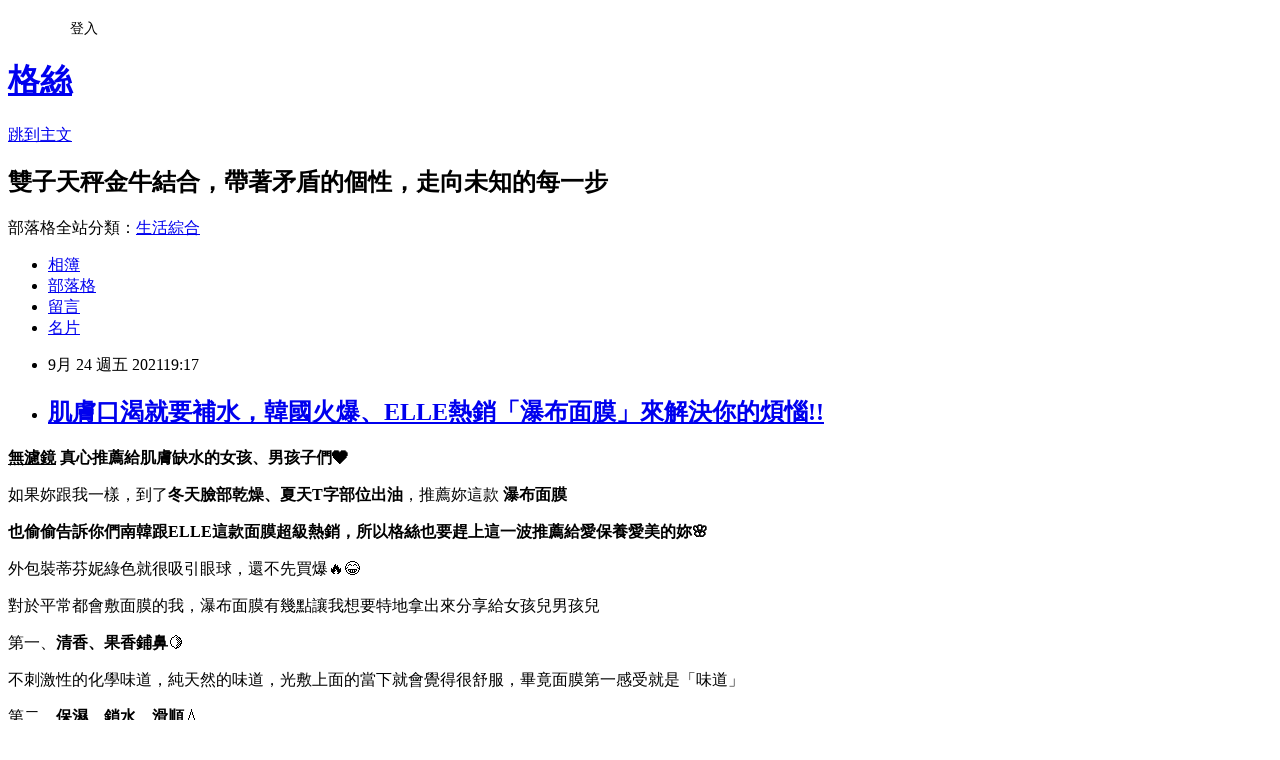

--- FILE ---
content_type: text/html; charset=utf-8
request_url: https://ekes0528.pixnet.net/blog/posts/16048457570
body_size: 30504
content:
<!DOCTYPE html><html lang="zh-TW"><head><meta charSet="utf-8"/><meta name="viewport" content="width=device-width, initial-scale=1"/><link rel="stylesheet" href="https://static.1px.tw/blog-next/_next/static/chunks/b1e52b495cc0137c.css" data-precedence="next"/><link rel="stylesheet" href="/fix.css?v=202601212037" type="text/css" data-precedence="medium"/><link rel="stylesheet" href="https://s3.1px.tw/blog/theme/choc/iframe-popup.css?v=202601212037" type="text/css" data-precedence="medium"/><link rel="stylesheet" href="https://s3.1px.tw/blog/theme/choc/plugins.min.css?v=202601212037" type="text/css" data-precedence="medium"/><link rel="stylesheet" href="https://s3.1px.tw/blog/theme/choc/openid-comment.css?v=202601212037" type="text/css" data-precedence="medium"/><link rel="stylesheet" href="https://s3.1px.tw/blog/theme/choc/style.min.css?v=202601212037" type="text/css" data-precedence="medium"/><link rel="stylesheet" href="https://s3.1px.tw/blog/theme/choc/main.min.css?v=202601212037" type="text/css" data-precedence="medium"/><link rel="stylesheet" href="https://pimg.1px.tw/ekes0528/assets/ekes0528.css?v=202601212037" type="text/css" data-precedence="medium"/><link rel="stylesheet" href="https://s3.1px.tw/blog/theme/choc/author-info.css?v=202601212037" type="text/css" data-precedence="medium"/><link rel="stylesheet" href="https://s3.1px.tw/blog/theme/choc/idlePop.min.css?v=202601212037" type="text/css" data-precedence="medium"/><link rel="preload" as="script" fetchPriority="low" href="https://static.1px.tw/blog-next/_next/static/chunks/94688e2baa9fea03.js"/><script src="https://static.1px.tw/blog-next/_next/static/chunks/41eaa5427c45ebcc.js" async=""></script><script src="https://static.1px.tw/blog-next/_next/static/chunks/e2c6231760bc85bd.js" async=""></script><script src="https://static.1px.tw/blog-next/_next/static/chunks/94bde6376cf279be.js" async=""></script><script src="https://static.1px.tw/blog-next/_next/static/chunks/426b9d9d938a9eb4.js" async=""></script><script src="https://static.1px.tw/blog-next/_next/static/chunks/turbopack-5021d21b4b170dda.js" async=""></script><script src="https://static.1px.tw/blog-next/_next/static/chunks/ff1a16fafef87110.js" async=""></script><script src="https://static.1px.tw/blog-next/_next/static/chunks/e308b2b9ce476a3e.js" async=""></script><script src="https://static.1px.tw/blog-next/_next/static/chunks/2bf79572a40338b7.js" async=""></script><script src="https://static.1px.tw/blog-next/_next/static/chunks/d3c6eed28c1dd8e2.js" async=""></script><script src="https://static.1px.tw/blog-next/_next/static/chunks/d4d39cfc2a072218.js" async=""></script><script src="https://static.1px.tw/blog-next/_next/static/chunks/6a5d72c05b9cd4ba.js" async=""></script><script src="https://static.1px.tw/blog-next/_next/static/chunks/8af6103cf1375f47.js" async=""></script><script src="https://static.1px.tw/blog-next/_next/static/chunks/60d08651d643cedc.js" async=""></script><script src="https://static.1px.tw/blog-next/_next/static/chunks/0ae21416dac1fa83.js" async=""></script><script src="https://static.1px.tw/blog-next/_next/static/chunks/6d1100e43ad18157.js" async=""></script><script src="https://static.1px.tw/blog-next/_next/static/chunks/87eeaf7a3b9005e8.js" async=""></script><script src="https://static.1px.tw/blog-next/_next/static/chunks/ed01c75076819ebd.js" async=""></script><script src="https://static.1px.tw/blog-next/_next/static/chunks/a4df8fc19a9a82e6.js" async=""></script><title>肌膚口渴就要補水，韓國火爆、ELLE熱銷「瀑布面膜」來解決你的煩惱!!</title><meta name="description" content="無濾鏡 真心推薦給肌膚缺水的女孩、男孩子們❤"/><meta name="author" content="格絲"/><meta name="google-adsense-platform-account" content="pub-2647689032095179"/><meta name="fb:app_id" content="101730233200171"/><link rel="canonical" href="https://ekes0528.pixnet.net/blog/posts/16048457570"/><meta property="og:title" content="肌膚口渴就要補水，韓國火爆、ELLE熱銷「瀑布面膜」來解決你的煩惱!!"/><meta property="og:description" content="無濾鏡 真心推薦給肌膚缺水的女孩、男孩子們❤"/><meta property="og:url" content="https://ekes0528.pixnet.net/blog/posts/16048457570"/><meta property="og:image" content="https://pimg.1px.tw/ekes0528/1632323364-2827770079-g.png"/><meta property="og:type" content="article"/><meta name="twitter:card" content="summary_large_image"/><meta name="twitter:title" content="肌膚口渴就要補水，韓國火爆、ELLE熱銷「瀑布面膜」來解決你的煩惱!!"/><meta name="twitter:description" content="無濾鏡 真心推薦給肌膚缺水的女孩、男孩子們❤"/><meta name="twitter:image" content="https://pimg.1px.tw/ekes0528/1632323364-2827770079-g.png"/><link rel="icon" href="/favicon.ico?favicon.a62c60e0.ico" sizes="32x32" type="image/x-icon"/><script src="https://static.1px.tw/blog-next/_next/static/chunks/a6dad97d9634a72d.js" noModule=""></script></head><body><!--$--><!--/$--><!--$?--><template id="B:0"></template><!--/$--><script>requestAnimationFrame(function(){$RT=performance.now()});</script><script src="https://static.1px.tw/blog-next/_next/static/chunks/94688e2baa9fea03.js" id="_R_" async=""></script><div hidden id="S:0"><script id="pixnet-vars">
        window.PIXNET = {
          post_id: "16048457570",
          name: "ekes0528",
          user_id: 0,
          blog_id: "8158020",
          display_ads: true,
          ad_options: {"chictrip":false}
        };
      </script><script type="text/javascript" src="https://code.jquery.com/jquery-latest.min.js"></script><script id="json-ld-article-script" type="application/ld+json">{"@context":"https:\u002F\u002Fschema.org","@type":"BlogPosting","isAccessibleForFree":true,"mainEntityOfPage":{"@type":"WebPage","@id":"https:\u002F\u002Fekes0528.pixnet.net\u002Fblog\u002Fposts\u002F16048457570"},"headline":"肌膚口渴就要補水，韓國火爆、ELLE熱銷「瀑布面膜」來解決你的煩惱!!","description":"\u003Cimg alt=\"image\" height=\"600\" src=\"https:\u002F\u002Fpic.pimg.tw\u002Fekes0528\u002F1632323364-2827770079-g_n.png\" title=\"image\" width=\"600\"\u003E\u003Cbr \u002F\u003E\u003Cbr\u003E\u003Cspan style=\"color:#B41A0F\"\u003E\u003Cspan style=\"font-size:16px\"\u003E\u003Cspan style=\"font-family:times new roman,times,serif\"\u003E\u003Cstrong\u003E無濾鏡\u003C\u002Fstrong\u003E\u003C\u002Fspan\u003E\u003C\u002Fspan\u003E\u003C\u002Fspan\u003E\u003Cspan style=\"font-family:times new roman,times,serif\"\u003E \u003C\u002Fspan\u003E\u003Cspan style=\"font-size:16px\"\u003E\u003Cspan style=\"font-family:times new roman,times,serif\"\u003E真心推薦給肌膚缺水的女孩、男孩子們❤\u003C\u002Fspan\u003E\u003C\u002Fspan\u003E\u003Cbr\u003E","articleBody":"\u003Cp\u003E\u003Cimg alt=\"image\" height=\"600\" src=\"https:\u002F\u002Fpimg.1px.tw\u002Fekes0528\u002F1632323364-2827770079-g.png\" title=\"image\" width=\"600\"\u003E\u003C\u002Fp\u003E\n\n\u003Cp\u003E\u003Cu\u003E\u003Cspan style=\"color:#B41A0F\"\u003E\u003Cspan style=\"font-size:16px\"\u003E\u003Cspan style=\"font-family:times new roman,times,serif\"\u003E\u003Cstrong\u003E無濾鏡\u003C\u002Fstrong\u003E\u003C\u002Fspan\u003E\u003C\u002Fspan\u003E\u003C\u002Fspan\u003E\u003C\u002Fu\u003E\u003Cspan style=\"font-size:14px\"\u003E\u003Cspan style=\"font-family:times new roman,times,serif\"\u003E \u003C\u002Fspan\u003E\u003C\u002Fspan\u003E\u003Cstrong\u003E\u003Cspan style=\"font-size:16px\"\u003E\u003Cspan style=\"font-family:times new roman,times,serif\"\u003E真心推薦給肌膚缺水的女孩、男孩子們❤\u003C\u002Fspan\u003E\u003C\u002Fspan\u003E\u003C\u002Fstrong\u003E\u003C\u002Fp\u003E\n\n\u003Cp\u003E\u003Cspan style=\"font-family:times new roman,times,serif\"\u003E\u003Cspan style=\"font-size:14px\"\u003E如果妳跟我一樣，到了\u003Cstrong\u003E\u003Cspan style=\"color:#7FC54C\"\u003E冬天臉部乾燥、夏天T字部位出油\u003C\u002Fspan\u003E\u003C\u002Fstrong\u003E，推薦妳這款&nbsp;\u003C\u002Fspan\u003E\u003Cspan style=\"font-size:16px\"\u003E\u003Cspan style=\"color:#346CB5\"\u003E\u003Cstrong\u003E瀑布面膜\u003C\u002Fstrong\u003E\u003C\u002Fspan\u003E\u003C\u002Fspan\u003E\u003C\u002Fspan\u003E\u003C\u002Fp\u003E\n\n\u003Cp\u003E\u003Cstrong\u003E\u003Cspan style=\"color:#E17704\"\u003E\u003Cspan style=\"font-family:times new roman,times,serif\"\u003E\u003Cspan style=\"font-size:14px\"\u003E也偷偷告訴你們南韓跟ELLE這款面膜超級熱銷，所以格絲也要趕上這一波推薦給愛保養愛美的妳&#127800;\u003C\u002Fspan\u003E\u003C\u002Fspan\u003E\u003C\u002Fspan\u003E\u003C\u002Fstrong\u003E\u003C\u002Fp\u003E\n\n\u003Cp\u003E\u003Cimg alt=\"image\" height=\"450\" src=\"https:\u002F\u002Fpimg.1px.tw\u002Fekes0528\u002F1632323880-519706902-g.png\" title=\"image\" width=\"600\"\u003E\u003C\u002Fp\u003E\n\n\u003Cp\u003E\u003Cspan style=\"font-size:14px\"\u003E\u003Cspan style=\"font-family:times new roman,times,serif\"\u003E外包裝蒂芬妮綠色就很吸引眼球，還不先買爆&#128293;&#128514;\u003C\u002Fspan\u003E\u003C\u002Fspan\u003E\u003C\u002Fp\u003E\n\n\u003Cp\u003E\u003Cspan style=\"font-size:14px\"\u003E\u003Cspan style=\"font-family:times new roman,times,serif\"\u003E對於平常都會敷面膜的我，瀑布面膜有幾點讓我想要特地拿出來分享給女孩兒男孩兒\u003C\u002Fspan\u003E\u003C\u002Fspan\u003E\u003C\u002Fp\u003E\n\n\u003Cp\u003E\u003Cspan style=\"font-size:14px\"\u003E\u003Cspan style=\"font-family:times new roman,times,serif\"\u003E第一、\u003Cstrong\u003E\u003Cspan style=\"color:#FCBC6B\"\u003E清香、果香鋪鼻\u003C\u002Fspan\u003E\u003C\u002Fstrong\u003E&#127819;\u003C\u002Fspan\u003E\u003C\u002Fspan\u003E\u003C\u002Fp\u003E\n\n\u003Cp\u003E\u003Cspan style=\"font-size:14px\"\u003E\u003Cspan style=\"font-family:times new roman,times,serif\"\u003E不刺激性的化學味道，純天然的味道，光敷上面的當下就會覺得很舒服，畢竟面膜第一感受就是「味道」\u003C\u002Fspan\u003E\u003C\u002Fspan\u003E\u003C\u002Fp\u003E\n\n\u003Cp\u003E\u003Cspan style=\"font-size:14px\"\u003E\u003Cspan style=\"font-family:times new roman,times,serif\"\u003E第二、\u003Cstrong\u003E\u003Cspan style=\"color:#549BED\"\u003E保濕、鎖水、滑順\u003C\u002Fspan\u003E\u003C\u002Fstrong\u003E&#128167;\u003C\u002Fspan\u003E\u003C\u002Fspan\u003E\u003C\u002Fp\u003E\n\n\u003Cp\u003E\u003Cspan style=\"font-size:14px\"\u003E\u003Cspan style=\"font-family:times new roman,times,serif\"\u003E大眾品牌的面膜敷完後，會覺得浮浮的，精華液好像吃不進去肌膚，\u003C\u002Fspan\u003E\u003C\u002Fspan\u003E\u003C\u002Fp\u003E\n\n\u003Cp\u003E\u003Cspan style=\"font-size:14px\"\u003E\u003Cspan style=\"font-family:times new roman,times,serif\"\u003E但瀑布面膜是敷完的當下就有感受到，精華液有吃進去，\u003C\u002Fspan\u003E\u003C\u002Fspan\u003E\u003C\u002Fp\u003E\n\n\u003Cp\u003E\u003Cspan style=\"font-size:14px\"\u003E\u003Cspan style=\"font-family:times new roman,times,serif\"\u003E而且再來，皮膚很滑順✔，不會像其他牌子敷完後會黏黏的不舒服\u003C\u002Fspan\u003E\u003C\u002Fspan\u003E\u003C\u002Fp\u003E\n\n\u003Cp\u003E\u003Cspan style=\"font-size:14px\"\u003E\u003Cspan style=\"font-family:times new roman,times,serif\"\u003E格絲覺得這一點有➕加分到&#128153;\u003C\u002Fspan\u003E\u003C\u002Fspan\u003E\u003C\u002Fp\u003E\n\n\u003Cp\u003E\u003Cspan style=\"font-size:14px\"\u003E\u003Cspan style=\"font-family:times new roman,times,serif\"\u003E第三、\u003Cstrong\u003E\u003Cspan style=\"color:#E22DA5\"\u003E隔天的妝容不容易掉妝\u003C\u002Fspan\u003E\u003C\u002Fstrong\u003E&#128134;&#127995;‍♀️\u003C\u002Fspan\u003E\u003C\u002Fspan\u003E\u003C\u002Fp\u003E\n\n\u003Cp\u003E\u003Cspan style=\"font-size:14px\"\u003E\u003Cspan style=\"font-family:times new roman,times,serif\"\u003E想必大家一定會問怎麼可能??? 騙人的吧??\u003C\u002Fspan\u003E\u003C\u002Fspan\u003E\u003C\u002Fp\u003E\n\n\u003Cp\u003E\u003Cspan style=\"font-size:14px\"\u003E\u003Cspan style=\"font-family:times new roman,times,serif\"\u003E但格絲親身體驗，而且是從早上8:30到晚上9:00「完全沒脫妝」，頂多掉一點點眼妝\u003C\u002Fspan\u003E\u003C\u002Fspan\u003E\u003C\u002Fp\u003E\n\n\u003Cp\u003E\u003Cimg alt=\"image\" height=\"393\" src=\"https:\u002F\u002Fpimg.1px.tw\u002Fekes0528\u002F1632482130-4106253446-g.png\" title=\"image\" width=\"393\"\u003E\u003Cimg alt=\"image\" height=\"452\" src=\"https:\u002F\u002Fpimg.1px.tw\u002Fekes0528\u002F1632481099-2452005445-g.png\" title=\"image\" width=\"339\"\u003E\u003C\u002Fp\u003E\n\n\u003Cp\u003E\u003Cspan style=\"font-size:14px\"\u003E\u003Cspan style=\"font-family:times new roman,times,serif\"\u003E瀑布面膜的功效，建議大家可以購買來敷，但還是\u003Cstrong\u003E\u003Cspan style=\"background-color:#F0EDC2\"\u003E會因個人膚質會有所不同喔 !\u003C\u002Fspan\u003E\u003C\u002Fstrong\u003E\u003C\u002Fspan\u003E\u003C\u002Fspan\u003E\u003C\u002Fp\u003E\n\n\u003Cp\u003E\u003Cspan style=\"font-size:14px\"\u003E\u003Cspan style=\"font-family:times new roman,times,serif\"\u003E我是屬於中性肌膚，完全無過敏，且敷完的當下肌膚清爽\u003C\u002Fspan\u003E\u003C\u002Fspan\u003E\u003C\u002Fp\u003E\n\n\u003Cp\u003E\u003Cspan style=\"font-size:14px\"\u003E\u003Cspan style=\"font-family:times new roman,times,serif\"\u003E應該看照片就可以感覺出來我的喜悅了吧&#129325;&#129325;&#129325;\u003C\u002Fspan\u003E\u003C\u002Fspan\u003E\u003C\u002Fp\u003E\n\n\u003Cp\u003E\u003Cimg alt=\"image\" height=\"600\" src=\"https:\u002F\u002Fpimg.1px.tw\u002Fekes0528\u002F1632481295-3342376166-g.png\" title=\"image\" width=\"450\"\u003E\u003C\u002Fp\u003E\n\n\u003Cp\u003E\u003Cstrong\u003E\u003Cspan style=\"color:#51BAD7\"\u003E\u003Cspan style=\"font-size:16px\"\u003E\u003Cspan style=\"font-family:times new roman,times,serif\"\u003E韓國&#128293;火爆面膜；ELLE雜誌專欄介紹，低調熱賣款✨\u003C\u002Fspan\u003E\u003C\u002Fspan\u003E\u003C\u002Fspan\u003E\u003C\u002Fstrong\u003E\u003C\u002Fp\u003E\n\n\u003Cp\u003E\u003Cspan style=\"font-size:14px\"\u003E\u003Cspan style=\"font-family:times new roman,times,serif\"\u003E別名又叫\u003Cspan style=\"color:#346CB5\"\u003E\u003Cstrong\u003E極致鎖水面膜\u003C\u002Fstrong\u003E\u003C\u002Fspan\u003E✨\u003C\u002Fspan\u003E\u003C\u002Fspan\u003E\u003C\u002Fp\u003E\n\n\u003Cp\u003E\u003Cstrong\u003E\u003Cspan style=\"font-size:14px\"\u003E\u003Cspan style=\"font-family:times new roman,times,serif\"\u003E\u003Cspan style=\"background-color:#FBDDFA\"\u003E⭐️100%植物纖維材質的紙面膜（透明輕薄，服貼肌膚）\u003C\u002Fspan\u003E\u003Cbr\u003E\n\u003Cspan style=\"background-color:#FBDDFA\"\u003E⭐️7種玻尿酸複合保濕成分（不同的分子大小，給肌膚滿滿的水分）\u003C\u002Fspan\u003E\u003C\u002Fspan\u003E\u003C\u002Fspan\u003E\u003C\u002Fstrong\u003E\u003C\u002Fp\u003E\n\n\u003Cp\u003E\u003Cimg alt=\"image\" height=\"293\" src=\"https:\u002F\u002Fpimg.1px.tw\u002Fekes0528\u002F1632482165-995649555-g.png\" title=\"image\" width=\"391\"\u003E\u003Cimg alt=\"image\" height=\"307\" src=\"https:\u002F\u002Fpimg.1px.tw\u002Fekes0528\u002F1632482177-1842351234-g.png\" title=\"image\" width=\"372\"\u003E\u003C\u002Fp\u003E\n\n\u003Cp\u003E\u003Cspan style=\"font-size:14px\"\u003E\u003Cspan style=\"font-family:times new roman,times,serif\"\u003E而且一定要跟你們說~面膜包裝裡面的精華液千萬不要浪費\u003C\u002Fspan\u003E\u003C\u002Fspan\u003E\u003C\u002Fp\u003E\n\n\u003Cp\u003E\u003Cspan style=\"font-size:14px\"\u003E\u003Cspan style=\"font-family:times new roman,times,serif\"\u003E可以擦在手腳、脖子(媽媽從小教我面膜的不要浪費任何一滴&#128517;)\u003C\u002Fspan\u003E\u003C\u002Fspan\u003E\u003C\u002Fp\u003E\n\n\u003Cp\u003E\u003Cspan style=\"font-size:14px\"\u003E\u003Cspan style=\"font-family:times new roman,times,serif\"\u003E這樣全身都可以保養到，物超所值呢&#129392;\u003C\u002Fspan\u003E\u003C\u002Fspan\u003E\u003C\u002Fp\u003E\n\n\u003Cp\u003E\u003Cimg alt=\"image\" height=\"283\" src=\"https:\u002F\u002Fpimg.1px.tw\u002Fekes0528\u002F1632481669-1058993398-g.png\" title=\"image\" width=\"377\"\u003E\u003Cimg alt=\"image\" height=\"282\" src=\"https:\u002F\u002Fpimg.1px.tw\u002Fekes0528\u002F1632481684-1352028626-g.png\" title=\"image\" width=\"376\"\u003E\u003C\u002Fp\u003E\n","image":["https:\u002F\u002Fpimg.1px.tw\u002Fekes0528\u002F1632323364-2827770079-g.png"],"author":{"@type":"Person","name":"格絲","url":"https:\u002F\u002Fwww.pixnet.net\u002Fpcard\u002Fekes0528"},"publisher":{"@type":"Organization","name":"格絲","logo":{"@type":"ImageObject","url":"https:\u002F\u002Fs3.1px.tw\u002Fblog\u002Fcommon\u002Favatar\u002Fblog_cover_light.jpg"}},"datePublished":"2021-09-24T11:17:01.000Z","dateModified":"","keywords":[],"articleSection":"美妝保養"}</script><template id="P:1"></template><template id="P:2"></template><template id="P:3"></template><section aria-label="Notifications alt+T" tabindex="-1" aria-live="polite" aria-relevant="additions text" aria-atomic="false"></section></div><script>(self.__next_f=self.__next_f||[]).push([0])</script><script>self.__next_f.push([1,"1:\"$Sreact.fragment\"\n3:I[39756,[\"https://static.1px.tw/blog-next/_next/static/chunks/ff1a16fafef87110.js\",\"https://static.1px.tw/blog-next/_next/static/chunks/e308b2b9ce476a3e.js\"],\"default\"]\n4:I[53536,[\"https://static.1px.tw/blog-next/_next/static/chunks/ff1a16fafef87110.js\",\"https://static.1px.tw/blog-next/_next/static/chunks/e308b2b9ce476a3e.js\"],\"default\"]\n6:I[97367,[\"https://static.1px.tw/blog-next/_next/static/chunks/ff1a16fafef87110.js\",\"https://static.1px.tw/blog-next/_next/static/chunks/e308b2b9ce476a3e.js\"],\"OutletBoundary\"]\n8:I[97367,[\"https://static.1px.tw/blog-next/_next/static/chunks/ff1a16fafef87110.js\",\"https://static.1px.tw/blog-next/_next/static/chunks/e308b2b9ce476a3e.js\"],\"ViewportBoundary\"]\na:I[97367,[\"https://static.1px.tw/blog-next/_next/static/chunks/ff1a16fafef87110.js\",\"https://static.1px.tw/blog-next/_next/static/chunks/e308b2b9ce476a3e.js\"],\"MetadataBoundary\"]\nc:I[63491,[\"https://static.1px.tw/blog-next/_next/static/chunks/2bf79572a40338b7.js\",\"https://static.1px.tw/blog-next/_next/static/chunks/d3c6eed28c1dd8e2.js\"],\"default\"]\n:HL[\"https://static.1px.tw/blog-next/_next/static/chunks/b1e52b495cc0137c.css\",\"style\"]\n"])</script><script>self.__next_f.push([1,"0:{\"P\":null,\"b\":\"Fh5CEL29DpBu-3dUnujtG\",\"c\":[\"\",\"blog\",\"posts\",\"16048457570\"],\"q\":\"\",\"i\":false,\"f\":[[[\"\",{\"children\":[\"blog\",{\"children\":[\"posts\",{\"children\":[[\"id\",\"16048457570\",\"d\"],{\"children\":[\"__PAGE__\",{}]}]}]}]},\"$undefined\",\"$undefined\",true],[[\"$\",\"$1\",\"c\",{\"children\":[[[\"$\",\"script\",\"script-0\",{\"src\":\"https://static.1px.tw/blog-next/_next/static/chunks/d4d39cfc2a072218.js\",\"async\":true,\"nonce\":\"$undefined\"}],[\"$\",\"script\",\"script-1\",{\"src\":\"https://static.1px.tw/blog-next/_next/static/chunks/6a5d72c05b9cd4ba.js\",\"async\":true,\"nonce\":\"$undefined\"}],[\"$\",\"script\",\"script-2\",{\"src\":\"https://static.1px.tw/blog-next/_next/static/chunks/8af6103cf1375f47.js\",\"async\":true,\"nonce\":\"$undefined\"}]],\"$L2\"]}],{\"children\":[[\"$\",\"$1\",\"c\",{\"children\":[null,[\"$\",\"$L3\",null,{\"parallelRouterKey\":\"children\",\"error\":\"$undefined\",\"errorStyles\":\"$undefined\",\"errorScripts\":\"$undefined\",\"template\":[\"$\",\"$L4\",null,{}],\"templateStyles\":\"$undefined\",\"templateScripts\":\"$undefined\",\"notFound\":\"$undefined\",\"forbidden\":\"$undefined\",\"unauthorized\":\"$undefined\"}]]}],{\"children\":[[\"$\",\"$1\",\"c\",{\"children\":[null,[\"$\",\"$L3\",null,{\"parallelRouterKey\":\"children\",\"error\":\"$undefined\",\"errorStyles\":\"$undefined\",\"errorScripts\":\"$undefined\",\"template\":[\"$\",\"$L4\",null,{}],\"templateStyles\":\"$undefined\",\"templateScripts\":\"$undefined\",\"notFound\":\"$undefined\",\"forbidden\":\"$undefined\",\"unauthorized\":\"$undefined\"}]]}],{\"children\":[[\"$\",\"$1\",\"c\",{\"children\":[null,[\"$\",\"$L3\",null,{\"parallelRouterKey\":\"children\",\"error\":\"$undefined\",\"errorStyles\":\"$undefined\",\"errorScripts\":\"$undefined\",\"template\":[\"$\",\"$L4\",null,{}],\"templateStyles\":\"$undefined\",\"templateScripts\":\"$undefined\",\"notFound\":\"$undefined\",\"forbidden\":\"$undefined\",\"unauthorized\":\"$undefined\"}]]}],{\"children\":[[\"$\",\"$1\",\"c\",{\"children\":[\"$L5\",[[\"$\",\"link\",\"0\",{\"rel\":\"stylesheet\",\"href\":\"https://static.1px.tw/blog-next/_next/static/chunks/b1e52b495cc0137c.css\",\"precedence\":\"next\",\"crossOrigin\":\"$undefined\",\"nonce\":\"$undefined\"}],[\"$\",\"script\",\"script-0\",{\"src\":\"https://static.1px.tw/blog-next/_next/static/chunks/0ae21416dac1fa83.js\",\"async\":true,\"nonce\":\"$undefined\"}],[\"$\",\"script\",\"script-1\",{\"src\":\"https://static.1px.tw/blog-next/_next/static/chunks/6d1100e43ad18157.js\",\"async\":true,\"nonce\":\"$undefined\"}],[\"$\",\"script\",\"script-2\",{\"src\":\"https://static.1px.tw/blog-next/_next/static/chunks/87eeaf7a3b9005e8.js\",\"async\":true,\"nonce\":\"$undefined\"}],[\"$\",\"script\",\"script-3\",{\"src\":\"https://static.1px.tw/blog-next/_next/static/chunks/ed01c75076819ebd.js\",\"async\":true,\"nonce\":\"$undefined\"}],[\"$\",\"script\",\"script-4\",{\"src\":\"https://static.1px.tw/blog-next/_next/static/chunks/a4df8fc19a9a82e6.js\",\"async\":true,\"nonce\":\"$undefined\"}]],[\"$\",\"$L6\",null,{\"children\":\"$@7\"}]]}],{},null,false,false]},null,false,false]},null,false,false]},null,false,false]},null,false,false],[\"$\",\"$1\",\"h\",{\"children\":[null,[\"$\",\"$L8\",null,{\"children\":\"$@9\"}],[\"$\",\"$La\",null,{\"children\":\"$@b\"}],null]}],false]],\"m\":\"$undefined\",\"G\":[\"$c\",[]],\"S\":false}\n"])</script><script>self.__next_f.push([1,"9:[[\"$\",\"meta\",\"0\",{\"charSet\":\"utf-8\"}],[\"$\",\"meta\",\"1\",{\"name\":\"viewport\",\"content\":\"width=device-width, initial-scale=1\"}]]\n"])</script><script>self.__next_f.push([1,"d:I[79520,[\"https://static.1px.tw/blog-next/_next/static/chunks/d4d39cfc2a072218.js\",\"https://static.1px.tw/blog-next/_next/static/chunks/6a5d72c05b9cd4ba.js\",\"https://static.1px.tw/blog-next/_next/static/chunks/8af6103cf1375f47.js\"],\"\"]\n10:I[2352,[\"https://static.1px.tw/blog-next/_next/static/chunks/d4d39cfc2a072218.js\",\"https://static.1px.tw/blog-next/_next/static/chunks/6a5d72c05b9cd4ba.js\",\"https://static.1px.tw/blog-next/_next/static/chunks/8af6103cf1375f47.js\"],\"AdultWarningModal\"]\n11:I[69182,[\"https://static.1px.tw/blog-next/_next/static/chunks/d4d39cfc2a072218.js\",\"https://static.1px.tw/blog-next/_next/static/chunks/6a5d72c05b9cd4ba.js\",\"https://static.1px.tw/blog-next/_next/static/chunks/8af6103cf1375f47.js\"],\"HydrationComplete\"]\n12:I[12985,[\"https://static.1px.tw/blog-next/_next/static/chunks/d4d39cfc2a072218.js\",\"https://static.1px.tw/blog-next/_next/static/chunks/6a5d72c05b9cd4ba.js\",\"https://static.1px.tw/blog-next/_next/static/chunks/8af6103cf1375f47.js\"],\"NuqsAdapter\"]\n13:I[82782,[\"https://static.1px.tw/blog-next/_next/static/chunks/d4d39cfc2a072218.js\",\"https://static.1px.tw/blog-next/_next/static/chunks/6a5d72c05b9cd4ba.js\",\"https://static.1px.tw/blog-next/_next/static/chunks/8af6103cf1375f47.js\"],\"RefineContext\"]\n14:I[29306,[\"https://static.1px.tw/blog-next/_next/static/chunks/d4d39cfc2a072218.js\",\"https://static.1px.tw/blog-next/_next/static/chunks/6a5d72c05b9cd4ba.js\",\"https://static.1px.tw/blog-next/_next/static/chunks/8af6103cf1375f47.js\",\"https://static.1px.tw/blog-next/_next/static/chunks/60d08651d643cedc.js\",\"https://static.1px.tw/blog-next/_next/static/chunks/d3c6eed28c1dd8e2.js\"],\"default\"]\n2:[\"$\",\"html\",null,{\"lang\":\"zh-TW\",\"children\":[[\"$\",\"$Ld\",null,{\"id\":\"google-tag-manager\",\"strategy\":\"afterInteractive\",\"children\":\"\\n(function(w,d,s,l,i){w[l]=w[l]||[];w[l].push({'gtm.start':\\nnew Date().getTime(),event:'gtm.js'});var f=d.getElementsByTagName(s)[0],\\nj=d.createElement(s),dl=l!='dataLayer'?'\u0026l='+l:'';j.async=true;j.src=\\n'https://www.googletagmanager.com/gtm.js?id='+i+dl;f.parentNode.insertBefore(j,f);\\n})(window,document,'script','dataLayer','GTM-TRLQMPKX');\\n  \"}],\"$Le\",\"$Lf\",[\"$\",\"body\",null,{\"children\":[[\"$\",\"$L10\",null,{\"display\":false}],[\"$\",\"$L11\",null,{}],[\"$\",\"$L12\",null,{\"children\":[\"$\",\"$L13\",null,{\"children\":[\"$\",\"$L3\",null,{\"parallelRouterKey\":\"children\",\"error\":\"$undefined\",\"errorStyles\":\"$undefined\",\"errorScripts\":\"$undefined\",\"template\":[\"$\",\"$L4\",null,{}],\"templateStyles\":\"$undefined\",\"templateScripts\":\"$undefined\",\"notFound\":[[\"$\",\"$L14\",null,{}],[]],\"forbidden\":\"$undefined\",\"unauthorized\":\"$undefined\"}]}]}]]}]]}]\n"])</script><script>self.__next_f.push([1,"e:null\nf:null\n"])</script><script>self.__next_f.push([1,"16:I[27201,[\"https://static.1px.tw/blog-next/_next/static/chunks/ff1a16fafef87110.js\",\"https://static.1px.tw/blog-next/_next/static/chunks/e308b2b9ce476a3e.js\"],\"IconMark\"]\n5:[[\"$\",\"script\",null,{\"id\":\"pixnet-vars\",\"children\":\"\\n        window.PIXNET = {\\n          post_id: \\\"16048457570\\\",\\n          name: \\\"ekes0528\\\",\\n          user_id: 0,\\n          blog_id: \\\"8158020\\\",\\n          display_ads: true,\\n          ad_options: {\\\"chictrip\\\":false}\\n        };\\n      \"}],\"$L15\"]\n"])</script><script>self.__next_f.push([1,"b:[[\"$\",\"title\",\"0\",{\"children\":\"肌膚口渴就要補水，韓國火爆、ELLE熱銷「瀑布面膜」來解決你的煩惱!!\"}],[\"$\",\"meta\",\"1\",{\"name\":\"description\",\"content\":\"無濾鏡 真心推薦給肌膚缺水的女孩、男孩子們❤\"}],[\"$\",\"meta\",\"2\",{\"name\":\"author\",\"content\":\"格絲\"}],[\"$\",\"meta\",\"3\",{\"name\":\"google-adsense-platform-account\",\"content\":\"pub-2647689032095179\"}],[\"$\",\"meta\",\"4\",{\"name\":\"fb:app_id\",\"content\":\"101730233200171\"}],[\"$\",\"link\",\"5\",{\"rel\":\"canonical\",\"href\":\"https://ekes0528.pixnet.net/blog/posts/16048457570\"}],[\"$\",\"meta\",\"6\",{\"property\":\"og:title\",\"content\":\"肌膚口渴就要補水，韓國火爆、ELLE熱銷「瀑布面膜」來解決你的煩惱!!\"}],[\"$\",\"meta\",\"7\",{\"property\":\"og:description\",\"content\":\"無濾鏡 真心推薦給肌膚缺水的女孩、男孩子們❤\"}],[\"$\",\"meta\",\"8\",{\"property\":\"og:url\",\"content\":\"https://ekes0528.pixnet.net/blog/posts/16048457570\"}],[\"$\",\"meta\",\"9\",{\"property\":\"og:image\",\"content\":\"https://pimg.1px.tw/ekes0528/1632323364-2827770079-g.png\"}],[\"$\",\"meta\",\"10\",{\"property\":\"og:type\",\"content\":\"article\"}],[\"$\",\"meta\",\"11\",{\"name\":\"twitter:card\",\"content\":\"summary_large_image\"}],[\"$\",\"meta\",\"12\",{\"name\":\"twitter:title\",\"content\":\"肌膚口渴就要補水，韓國火爆、ELLE熱銷「瀑布面膜」來解決你的煩惱!!\"}],[\"$\",\"meta\",\"13\",{\"name\":\"twitter:description\",\"content\":\"無濾鏡 真心推薦給肌膚缺水的女孩、男孩子們❤\"}],[\"$\",\"meta\",\"14\",{\"name\":\"twitter:image\",\"content\":\"https://pimg.1px.tw/ekes0528/1632323364-2827770079-g.png\"}],[\"$\",\"link\",\"15\",{\"rel\":\"icon\",\"href\":\"/favicon.ico?favicon.a62c60e0.ico\",\"sizes\":\"32x32\",\"type\":\"image/x-icon\"}],[\"$\",\"$L16\",\"16\",{}]]\n"])</script><script>self.__next_f.push([1,"7:null\n"])</script><script>self.__next_f.push([1,":HL[\"/fix.css?v=202601212037\",\"style\",{\"type\":\"text/css\"}]\n:HL[\"https://s3.1px.tw/blog/theme/choc/iframe-popup.css?v=202601212037\",\"style\",{\"type\":\"text/css\"}]\n:HL[\"https://s3.1px.tw/blog/theme/choc/plugins.min.css?v=202601212037\",\"style\",{\"type\":\"text/css\"}]\n:HL[\"https://s3.1px.tw/blog/theme/choc/openid-comment.css?v=202601212037\",\"style\",{\"type\":\"text/css\"}]\n:HL[\"https://s3.1px.tw/blog/theme/choc/style.min.css?v=202601212037\",\"style\",{\"type\":\"text/css\"}]\n:HL[\"https://s3.1px.tw/blog/theme/choc/main.min.css?v=202601212037\",\"style\",{\"type\":\"text/css\"}]\n:HL[\"https://pimg.1px.tw/ekes0528/assets/ekes0528.css?v=202601212037\",\"style\",{\"type\":\"text/css\"}]\n:HL[\"https://s3.1px.tw/blog/theme/choc/author-info.css?v=202601212037\",\"style\",{\"type\":\"text/css\"}]\n:HL[\"https://s3.1px.tw/blog/theme/choc/idlePop.min.css?v=202601212037\",\"style\",{\"type\":\"text/css\"}]\n17:T2ca1,"])</script><script>self.__next_f.push([1,"{\"@context\":\"https:\\u002F\\u002Fschema.org\",\"@type\":\"BlogPosting\",\"isAccessibleForFree\":true,\"mainEntityOfPage\":{\"@type\":\"WebPage\",\"@id\":\"https:\\u002F\\u002Fekes0528.pixnet.net\\u002Fblog\\u002Fposts\\u002F16048457570\"},\"headline\":\"肌膚口渴就要補水，韓國火爆、ELLE熱銷「瀑布面膜」來解決你的煩惱!!\",\"description\":\"\\u003Cimg alt=\\\"image\\\" height=\\\"600\\\" src=\\\"https:\\u002F\\u002Fpic.pimg.tw\\u002Fekes0528\\u002F1632323364-2827770079-g_n.png\\\" title=\\\"image\\\" width=\\\"600\\\"\\u003E\\u003Cbr \\u002F\\u003E\\u003Cbr\\u003E\\u003Cspan style=\\\"color:#B41A0F\\\"\\u003E\\u003Cspan style=\\\"font-size:16px\\\"\\u003E\\u003Cspan style=\\\"font-family:times new roman,times,serif\\\"\\u003E\\u003Cstrong\\u003E無濾鏡\\u003C\\u002Fstrong\\u003E\\u003C\\u002Fspan\\u003E\\u003C\\u002Fspan\\u003E\\u003C\\u002Fspan\\u003E\\u003Cspan style=\\\"font-family:times new roman,times,serif\\\"\\u003E \\u003C\\u002Fspan\\u003E\\u003Cspan style=\\\"font-size:16px\\\"\\u003E\\u003Cspan style=\\\"font-family:times new roman,times,serif\\\"\\u003E真心推薦給肌膚缺水的女孩、男孩子們❤\\u003C\\u002Fspan\\u003E\\u003C\\u002Fspan\\u003E\\u003Cbr\\u003E\",\"articleBody\":\"\\u003Cp\\u003E\\u003Cimg alt=\\\"image\\\" height=\\\"600\\\" src=\\\"https:\\u002F\\u002Fpimg.1px.tw\\u002Fekes0528\\u002F1632323364-2827770079-g.png\\\" title=\\\"image\\\" width=\\\"600\\\"\\u003E\\u003C\\u002Fp\\u003E\\n\\n\\u003Cp\\u003E\\u003Cu\\u003E\\u003Cspan style=\\\"color:#B41A0F\\\"\\u003E\\u003Cspan style=\\\"font-size:16px\\\"\\u003E\\u003Cspan style=\\\"font-family:times new roman,times,serif\\\"\\u003E\\u003Cstrong\\u003E無濾鏡\\u003C\\u002Fstrong\\u003E\\u003C\\u002Fspan\\u003E\\u003C\\u002Fspan\\u003E\\u003C\\u002Fspan\\u003E\\u003C\\u002Fu\\u003E\\u003Cspan style=\\\"font-size:14px\\\"\\u003E\\u003Cspan style=\\\"font-family:times new roman,times,serif\\\"\\u003E \\u003C\\u002Fspan\\u003E\\u003C\\u002Fspan\\u003E\\u003Cstrong\\u003E\\u003Cspan style=\\\"font-size:16px\\\"\\u003E\\u003Cspan style=\\\"font-family:times new roman,times,serif\\\"\\u003E真心推薦給肌膚缺水的女孩、男孩子們❤\\u003C\\u002Fspan\\u003E\\u003C\\u002Fspan\\u003E\\u003C\\u002Fstrong\\u003E\\u003C\\u002Fp\\u003E\\n\\n\\u003Cp\\u003E\\u003Cspan style=\\\"font-family:times new roman,times,serif\\\"\\u003E\\u003Cspan style=\\\"font-size:14px\\\"\\u003E如果妳跟我一樣，到了\\u003Cstrong\\u003E\\u003Cspan style=\\\"color:#7FC54C\\\"\\u003E冬天臉部乾燥、夏天T字部位出油\\u003C\\u002Fspan\\u003E\\u003C\\u002Fstrong\\u003E，推薦妳這款\u0026nbsp;\\u003C\\u002Fspan\\u003E\\u003Cspan style=\\\"font-size:16px\\\"\\u003E\\u003Cspan style=\\\"color:#346CB5\\\"\\u003E\\u003Cstrong\\u003E瀑布面膜\\u003C\\u002Fstrong\\u003E\\u003C\\u002Fspan\\u003E\\u003C\\u002Fspan\\u003E\\u003C\\u002Fspan\\u003E\\u003C\\u002Fp\\u003E\\n\\n\\u003Cp\\u003E\\u003Cstrong\\u003E\\u003Cspan style=\\\"color:#E17704\\\"\\u003E\\u003Cspan style=\\\"font-family:times new roman,times,serif\\\"\\u003E\\u003Cspan style=\\\"font-size:14px\\\"\\u003E也偷偷告訴你們南韓跟ELLE這款面膜超級熱銷，所以格絲也要趕上這一波推薦給愛保養愛美的妳\u0026#127800;\\u003C\\u002Fspan\\u003E\\u003C\\u002Fspan\\u003E\\u003C\\u002Fspan\\u003E\\u003C\\u002Fstrong\\u003E\\u003C\\u002Fp\\u003E\\n\\n\\u003Cp\\u003E\\u003Cimg alt=\\\"image\\\" height=\\\"450\\\" src=\\\"https:\\u002F\\u002Fpimg.1px.tw\\u002Fekes0528\\u002F1632323880-519706902-g.png\\\" title=\\\"image\\\" width=\\\"600\\\"\\u003E\\u003C\\u002Fp\\u003E\\n\\n\\u003Cp\\u003E\\u003Cspan style=\\\"font-size:14px\\\"\\u003E\\u003Cspan style=\\\"font-family:times new roman,times,serif\\\"\\u003E外包裝蒂芬妮綠色就很吸引眼球，還不先買爆\u0026#128293;\u0026#128514;\\u003C\\u002Fspan\\u003E\\u003C\\u002Fspan\\u003E\\u003C\\u002Fp\\u003E\\n\\n\\u003Cp\\u003E\\u003Cspan style=\\\"font-size:14px\\\"\\u003E\\u003Cspan style=\\\"font-family:times new roman,times,serif\\\"\\u003E對於平常都會敷面膜的我，瀑布面膜有幾點讓我想要特地拿出來分享給女孩兒男孩兒\\u003C\\u002Fspan\\u003E\\u003C\\u002Fspan\\u003E\\u003C\\u002Fp\\u003E\\n\\n\\u003Cp\\u003E\\u003Cspan style=\\\"font-size:14px\\\"\\u003E\\u003Cspan style=\\\"font-family:times new roman,times,serif\\\"\\u003E第一、\\u003Cstrong\\u003E\\u003Cspan style=\\\"color:#FCBC6B\\\"\\u003E清香、果香鋪鼻\\u003C\\u002Fspan\\u003E\\u003C\\u002Fstrong\\u003E\u0026#127819;\\u003C\\u002Fspan\\u003E\\u003C\\u002Fspan\\u003E\\u003C\\u002Fp\\u003E\\n\\n\\u003Cp\\u003E\\u003Cspan style=\\\"font-size:14px\\\"\\u003E\\u003Cspan style=\\\"font-family:times new roman,times,serif\\\"\\u003E不刺激性的化學味道，純天然的味道，光敷上面的當下就會覺得很舒服，畢竟面膜第一感受就是「味道」\\u003C\\u002Fspan\\u003E\\u003C\\u002Fspan\\u003E\\u003C\\u002Fp\\u003E\\n\\n\\u003Cp\\u003E\\u003Cspan style=\\\"font-size:14px\\\"\\u003E\\u003Cspan style=\\\"font-family:times new roman,times,serif\\\"\\u003E第二、\\u003Cstrong\\u003E\\u003Cspan style=\\\"color:#549BED\\\"\\u003E保濕、鎖水、滑順\\u003C\\u002Fspan\\u003E\\u003C\\u002Fstrong\\u003E\u0026#128167;\\u003C\\u002Fspan\\u003E\\u003C\\u002Fspan\\u003E\\u003C\\u002Fp\\u003E\\n\\n\\u003Cp\\u003E\\u003Cspan style=\\\"font-size:14px\\\"\\u003E\\u003Cspan style=\\\"font-family:times new roman,times,serif\\\"\\u003E大眾品牌的面膜敷完後，會覺得浮浮的，精華液好像吃不進去肌膚，\\u003C\\u002Fspan\\u003E\\u003C\\u002Fspan\\u003E\\u003C\\u002Fp\\u003E\\n\\n\\u003Cp\\u003E\\u003Cspan style=\\\"font-size:14px\\\"\\u003E\\u003Cspan style=\\\"font-family:times new roman,times,serif\\\"\\u003E但瀑布面膜是敷完的當下就有感受到，精華液有吃進去，\\u003C\\u002Fspan\\u003E\\u003C\\u002Fspan\\u003E\\u003C\\u002Fp\\u003E\\n\\n\\u003Cp\\u003E\\u003Cspan style=\\\"font-size:14px\\\"\\u003E\\u003Cspan style=\\\"font-family:times new roman,times,serif\\\"\\u003E而且再來，皮膚很滑順✔，不會像其他牌子敷完後會黏黏的不舒服\\u003C\\u002Fspan\\u003E\\u003C\\u002Fspan\\u003E\\u003C\\u002Fp\\u003E\\n\\n\\u003Cp\\u003E\\u003Cspan style=\\\"font-size:14px\\\"\\u003E\\u003Cspan style=\\\"font-family:times new roman,times,serif\\\"\\u003E格絲覺得這一點有➕加分到\u0026#128153;\\u003C\\u002Fspan\\u003E\\u003C\\u002Fspan\\u003E\\u003C\\u002Fp\\u003E\\n\\n\\u003Cp\\u003E\\u003Cspan style=\\\"font-size:14px\\\"\\u003E\\u003Cspan style=\\\"font-family:times new roman,times,serif\\\"\\u003E第三、\\u003Cstrong\\u003E\\u003Cspan style=\\\"color:#E22DA5\\\"\\u003E隔天的妝容不容易掉妝\\u003C\\u002Fspan\\u003E\\u003C\\u002Fstrong\\u003E\u0026#128134;\u0026#127995;‍♀️\\u003C\\u002Fspan\\u003E\\u003C\\u002Fspan\\u003E\\u003C\\u002Fp\\u003E\\n\\n\\u003Cp\\u003E\\u003Cspan style=\\\"font-size:14px\\\"\\u003E\\u003Cspan style=\\\"font-family:times new roman,times,serif\\\"\\u003E想必大家一定會問怎麼可能??? 騙人的吧??\\u003C\\u002Fspan\\u003E\\u003C\\u002Fspan\\u003E\\u003C\\u002Fp\\u003E\\n\\n\\u003Cp\\u003E\\u003Cspan style=\\\"font-size:14px\\\"\\u003E\\u003Cspan style=\\\"font-family:times new roman,times,serif\\\"\\u003E但格絲親身體驗，而且是從早上8:30到晚上9:00「完全沒脫妝」，頂多掉一點點眼妝\\u003C\\u002Fspan\\u003E\\u003C\\u002Fspan\\u003E\\u003C\\u002Fp\\u003E\\n\\n\\u003Cp\\u003E\\u003Cimg alt=\\\"image\\\" height=\\\"393\\\" src=\\\"https:\\u002F\\u002Fpimg.1px.tw\\u002Fekes0528\\u002F1632482130-4106253446-g.png\\\" title=\\\"image\\\" width=\\\"393\\\"\\u003E\\u003Cimg alt=\\\"image\\\" height=\\\"452\\\" src=\\\"https:\\u002F\\u002Fpimg.1px.tw\\u002Fekes0528\\u002F1632481099-2452005445-g.png\\\" title=\\\"image\\\" width=\\\"339\\\"\\u003E\\u003C\\u002Fp\\u003E\\n\\n\\u003Cp\\u003E\\u003Cspan style=\\\"font-size:14px\\\"\\u003E\\u003Cspan style=\\\"font-family:times new roman,times,serif\\\"\\u003E瀑布面膜的功效，建議大家可以購買來敷，但還是\\u003Cstrong\\u003E\\u003Cspan style=\\\"background-color:#F0EDC2\\\"\\u003E會因個人膚質會有所不同喔 !\\u003C\\u002Fspan\\u003E\\u003C\\u002Fstrong\\u003E\\u003C\\u002Fspan\\u003E\\u003C\\u002Fspan\\u003E\\u003C\\u002Fp\\u003E\\n\\n\\u003Cp\\u003E\\u003Cspan style=\\\"font-size:14px\\\"\\u003E\\u003Cspan style=\\\"font-family:times new roman,times,serif\\\"\\u003E我是屬於中性肌膚，完全無過敏，且敷完的當下肌膚清爽\\u003C\\u002Fspan\\u003E\\u003C\\u002Fspan\\u003E\\u003C\\u002Fp\\u003E\\n\\n\\u003Cp\\u003E\\u003Cspan style=\\\"font-size:14px\\\"\\u003E\\u003Cspan style=\\\"font-family:times new roman,times,serif\\\"\\u003E應該看照片就可以感覺出來我的喜悅了吧\u0026#129325;\u0026#129325;\u0026#129325;\\u003C\\u002Fspan\\u003E\\u003C\\u002Fspan\\u003E\\u003C\\u002Fp\\u003E\\n\\n\\u003Cp\\u003E\\u003Cimg alt=\\\"image\\\" height=\\\"600\\\" src=\\\"https:\\u002F\\u002Fpimg.1px.tw\\u002Fekes0528\\u002F1632481295-3342376166-g.png\\\" title=\\\"image\\\" width=\\\"450\\\"\\u003E\\u003C\\u002Fp\\u003E\\n\\n\\u003Cp\\u003E\\u003Cstrong\\u003E\\u003Cspan style=\\\"color:#51BAD7\\\"\\u003E\\u003Cspan style=\\\"font-size:16px\\\"\\u003E\\u003Cspan style=\\\"font-family:times new roman,times,serif\\\"\\u003E韓國\u0026#128293;火爆面膜；ELLE雜誌專欄介紹，低調熱賣款✨\\u003C\\u002Fspan\\u003E\\u003C\\u002Fspan\\u003E\\u003C\\u002Fspan\\u003E\\u003C\\u002Fstrong\\u003E\\u003C\\u002Fp\\u003E\\n\\n\\u003Cp\\u003E\\u003Cspan style=\\\"font-size:14px\\\"\\u003E\\u003Cspan style=\\\"font-family:times new roman,times,serif\\\"\\u003E別名又叫\\u003Cspan style=\\\"color:#346CB5\\\"\\u003E\\u003Cstrong\\u003E極致鎖水面膜\\u003C\\u002Fstrong\\u003E\\u003C\\u002Fspan\\u003E✨\\u003C\\u002Fspan\\u003E\\u003C\\u002Fspan\\u003E\\u003C\\u002Fp\\u003E\\n\\n\\u003Cp\\u003E\\u003Cstrong\\u003E\\u003Cspan style=\\\"font-size:14px\\\"\\u003E\\u003Cspan style=\\\"font-family:times new roman,times,serif\\\"\\u003E\\u003Cspan style=\\\"background-color:#FBDDFA\\\"\\u003E⭐️100%植物纖維材質的紙面膜（透明輕薄，服貼肌膚）\\u003C\\u002Fspan\\u003E\\u003Cbr\\u003E\\n\\u003Cspan style=\\\"background-color:#FBDDFA\\\"\\u003E⭐️7種玻尿酸複合保濕成分（不同的分子大小，給肌膚滿滿的水分）\\u003C\\u002Fspan\\u003E\\u003C\\u002Fspan\\u003E\\u003C\\u002Fspan\\u003E\\u003C\\u002Fstrong\\u003E\\u003C\\u002Fp\\u003E\\n\\n\\u003Cp\\u003E\\u003Cimg alt=\\\"image\\\" height=\\\"293\\\" src=\\\"https:\\u002F\\u002Fpimg.1px.tw\\u002Fekes0528\\u002F1632482165-995649555-g.png\\\" title=\\\"image\\\" width=\\\"391\\\"\\u003E\\u003Cimg alt=\\\"image\\\" height=\\\"307\\\" src=\\\"https:\\u002F\\u002Fpimg.1px.tw\\u002Fekes0528\\u002F1632482177-1842351234-g.png\\\" title=\\\"image\\\" width=\\\"372\\\"\\u003E\\u003C\\u002Fp\\u003E\\n\\n\\u003Cp\\u003E\\u003Cspan style=\\\"font-size:14px\\\"\\u003E\\u003Cspan style=\\\"font-family:times new roman,times,serif\\\"\\u003E而且一定要跟你們說~面膜包裝裡面的精華液千萬不要浪費\\u003C\\u002Fspan\\u003E\\u003C\\u002Fspan\\u003E\\u003C\\u002Fp\\u003E\\n\\n\\u003Cp\\u003E\\u003Cspan style=\\\"font-size:14px\\\"\\u003E\\u003Cspan style=\\\"font-family:times new roman,times,serif\\\"\\u003E可以擦在手腳、脖子(媽媽從小教我面膜的不要浪費任何一滴\u0026#128517;)\\u003C\\u002Fspan\\u003E\\u003C\\u002Fspan\\u003E\\u003C\\u002Fp\\u003E\\n\\n\\u003Cp\\u003E\\u003Cspan style=\\\"font-size:14px\\\"\\u003E\\u003Cspan style=\\\"font-family:times new roman,times,serif\\\"\\u003E這樣全身都可以保養到，物超所值呢\u0026#129392;\\u003C\\u002Fspan\\u003E\\u003C\\u002Fspan\\u003E\\u003C\\u002Fp\\u003E\\n\\n\\u003Cp\\u003E\\u003Cimg alt=\\\"image\\\" height=\\\"283\\\" src=\\\"https:\\u002F\\u002Fpimg.1px.tw\\u002Fekes0528\\u002F1632481669-1058993398-g.png\\\" title=\\\"image\\\" width=\\\"377\\\"\\u003E\\u003Cimg alt=\\\"image\\\" height=\\\"282\\\" src=\\\"https:\\u002F\\u002Fpimg.1px.tw\\u002Fekes0528\\u002F1632481684-1352028626-g.png\\\" title=\\\"image\\\" width=\\\"376\\\"\\u003E\\u003C\\u002Fp\\u003E\\n\",\"image\":[\"https:\\u002F\\u002Fpimg.1px.tw\\u002Fekes0528\\u002F1632323364-2827770079-g.png\"],\"author\":{\"@type\":\"Person\",\"name\":\"格絲\",\"url\":\"https:\\u002F\\u002Fwww.pixnet.net\\u002Fpcard\\u002Fekes0528\"},\"publisher\":{\"@type\":\"Organization\",\"name\":\"格絲\",\"logo\":{\"@type\":\"ImageObject\",\"url\":\"https:\\u002F\\u002Fs3.1px.tw\\u002Fblog\\u002Fcommon\\u002Favatar\\u002Fblog_cover_light.jpg\"}},\"datePublished\":\"2021-09-24T11:17:01.000Z\",\"dateModified\":\"\",\"keywords\":[],\"articleSection\":\"美妝保養\"}"])</script><script>self.__next_f.push([1,"15:[[[[\"$\",\"link\",\"/fix.css?v=202601212037\",{\"rel\":\"stylesheet\",\"href\":\"/fix.css?v=202601212037\",\"type\":\"text/css\",\"precedence\":\"medium\"}],[\"$\",\"link\",\"https://s3.1px.tw/blog/theme/choc/iframe-popup.css?v=202601212037\",{\"rel\":\"stylesheet\",\"href\":\"https://s3.1px.tw/blog/theme/choc/iframe-popup.css?v=202601212037\",\"type\":\"text/css\",\"precedence\":\"medium\"}],[\"$\",\"link\",\"https://s3.1px.tw/blog/theme/choc/plugins.min.css?v=202601212037\",{\"rel\":\"stylesheet\",\"href\":\"https://s3.1px.tw/blog/theme/choc/plugins.min.css?v=202601212037\",\"type\":\"text/css\",\"precedence\":\"medium\"}],[\"$\",\"link\",\"https://s3.1px.tw/blog/theme/choc/openid-comment.css?v=202601212037\",{\"rel\":\"stylesheet\",\"href\":\"https://s3.1px.tw/blog/theme/choc/openid-comment.css?v=202601212037\",\"type\":\"text/css\",\"precedence\":\"medium\"}],[\"$\",\"link\",\"https://s3.1px.tw/blog/theme/choc/style.min.css?v=202601212037\",{\"rel\":\"stylesheet\",\"href\":\"https://s3.1px.tw/blog/theme/choc/style.min.css?v=202601212037\",\"type\":\"text/css\",\"precedence\":\"medium\"}],[\"$\",\"link\",\"https://s3.1px.tw/blog/theme/choc/main.min.css?v=202601212037\",{\"rel\":\"stylesheet\",\"href\":\"https://s3.1px.tw/blog/theme/choc/main.min.css?v=202601212037\",\"type\":\"text/css\",\"precedence\":\"medium\"}],[\"$\",\"link\",\"https://pimg.1px.tw/ekes0528/assets/ekes0528.css?v=202601212037\",{\"rel\":\"stylesheet\",\"href\":\"https://pimg.1px.tw/ekes0528/assets/ekes0528.css?v=202601212037\",\"type\":\"text/css\",\"precedence\":\"medium\"}],[\"$\",\"link\",\"https://s3.1px.tw/blog/theme/choc/author-info.css?v=202601212037\",{\"rel\":\"stylesheet\",\"href\":\"https://s3.1px.tw/blog/theme/choc/author-info.css?v=202601212037\",\"type\":\"text/css\",\"precedence\":\"medium\"}],[\"$\",\"link\",\"https://s3.1px.tw/blog/theme/choc/idlePop.min.css?v=202601212037\",{\"rel\":\"stylesheet\",\"href\":\"https://s3.1px.tw/blog/theme/choc/idlePop.min.css?v=202601212037\",\"type\":\"text/css\",\"precedence\":\"medium\"}]],[\"$\",\"script\",null,{\"type\":\"text/javascript\",\"src\":\"https://code.jquery.com/jquery-latest.min.js\"}]],[[\"$\",\"script\",null,{\"id\":\"json-ld-article-script\",\"type\":\"application/ld+json\",\"dangerouslySetInnerHTML\":{\"__html\":\"$17\"}}],\"$L18\"],\"$L19\",\"$L1a\"]\n"])</script><script>self.__next_f.push([1,"1b:I[5479,[\"https://static.1px.tw/blog-next/_next/static/chunks/d4d39cfc2a072218.js\",\"https://static.1px.tw/blog-next/_next/static/chunks/6a5d72c05b9cd4ba.js\",\"https://static.1px.tw/blog-next/_next/static/chunks/8af6103cf1375f47.js\",\"https://static.1px.tw/blog-next/_next/static/chunks/0ae21416dac1fa83.js\",\"https://static.1px.tw/blog-next/_next/static/chunks/6d1100e43ad18157.js\",\"https://static.1px.tw/blog-next/_next/static/chunks/87eeaf7a3b9005e8.js\",\"https://static.1px.tw/blog-next/_next/static/chunks/ed01c75076819ebd.js\",\"https://static.1px.tw/blog-next/_next/static/chunks/a4df8fc19a9a82e6.js\"],\"default\"]\n1c:I[38045,[\"https://static.1px.tw/blog-next/_next/static/chunks/d4d39cfc2a072218.js\",\"https://static.1px.tw/blog-next/_next/static/chunks/6a5d72c05b9cd4ba.js\",\"https://static.1px.tw/blog-next/_next/static/chunks/8af6103cf1375f47.js\",\"https://static.1px.tw/blog-next/_next/static/chunks/0ae21416dac1fa83.js\",\"https://static.1px.tw/blog-next/_next/static/chunks/6d1100e43ad18157.js\",\"https://static.1px.tw/blog-next/_next/static/chunks/87eeaf7a3b9005e8.js\",\"https://static.1px.tw/blog-next/_next/static/chunks/ed01c75076819ebd.js\",\"https://static.1px.tw/blog-next/_next/static/chunks/a4df8fc19a9a82e6.js\"],\"ArticleHead\"]\n18:[\"$\",\"script\",null,{\"id\":\"json-ld-breadcrumb-script\",\"type\":\"application/ld+json\",\"dangerouslySetInnerHTML\":{\"__html\":\"{\\\"@context\\\":\\\"https:\\\\u002F\\\\u002Fschema.org\\\",\\\"@type\\\":\\\"BreadcrumbList\\\",\\\"itemListElement\\\":[{\\\"@type\\\":\\\"ListItem\\\",\\\"position\\\":1,\\\"name\\\":\\\"首頁\\\",\\\"item\\\":\\\"https:\\\\u002F\\\\u002Fekes0528.pixnet.net\\\"},{\\\"@type\\\":\\\"ListItem\\\",\\\"position\\\":2,\\\"name\\\":\\\"部落格\\\",\\\"item\\\":\\\"https:\\\\u002F\\\\u002Fekes0528.pixnet.net\\\\u002Fblog\\\"},{\\\"@type\\\":\\\"ListItem\\\",\\\"position\\\":3,\\\"name\\\":\\\"文章\\\",\\\"item\\\":\\\"https:\\\\u002F\\\\u002Fekes0528.pixnet.net\\\\u002Fblog\\\\u002Fposts\\\"},{\\\"@type\\\":\\\"ListItem\\\",\\\"position\\\":4,\\\"name\\\":\\\"肌膚口渴就要補水，韓國火爆、ELLE熱銷「瀑布面膜」來解決你的煩惱!!\\\",\\\"item\\\":\\\"https:\\\\u002F\\\\u002Fekes0528.pixnet.net\\\\u002Fblog\\\\u002Fposts\\\\u002F16048457570\\\"}]}\"}}]\n1d:T199b,"])</script><script>self.__next_f.push([1,"\u003cp\u003e\u003cimg alt=\"image\" height=\"600\" src=\"https://pimg.1px.tw/ekes0528/1632323364-2827770079-g.png\" title=\"image\" width=\"600\"\u003e\u003c/p\u003e\n\n\u003cp\u003e\u003cu\u003e\u003cspan style=\"color:#B41A0F\"\u003e\u003cspan style=\"font-size:16px\"\u003e\u003cspan style=\"font-family:times new roman,times,serif\"\u003e\u003cstrong\u003e無濾鏡\u003c/strong\u003e\u003c/span\u003e\u003c/span\u003e\u003c/span\u003e\u003c/u\u003e\u003cspan style=\"font-size:14px\"\u003e\u003cspan style=\"font-family:times new roman,times,serif\"\u003e \u003c/span\u003e\u003c/span\u003e\u003cstrong\u003e\u003cspan style=\"font-size:16px\"\u003e\u003cspan style=\"font-family:times new roman,times,serif\"\u003e真心推薦給肌膚缺水的女孩、男孩子們❤\u003c/span\u003e\u003c/span\u003e\u003c/strong\u003e\u003c/p\u003e\n\n\u003cp\u003e\u003cspan style=\"font-family:times new roman,times,serif\"\u003e\u003cspan style=\"font-size:14px\"\u003e如果妳跟我一樣，到了\u003cstrong\u003e\u003cspan style=\"color:#7FC54C\"\u003e冬天臉部乾燥、夏天T字部位出油\u003c/span\u003e\u003c/strong\u003e，推薦妳這款\u0026nbsp;\u003c/span\u003e\u003cspan style=\"font-size:16px\"\u003e\u003cspan style=\"color:#346CB5\"\u003e\u003cstrong\u003e瀑布面膜\u003c/strong\u003e\u003c/span\u003e\u003c/span\u003e\u003c/span\u003e\u003c/p\u003e\n\n\u003cp\u003e\u003cstrong\u003e\u003cspan style=\"color:#E17704\"\u003e\u003cspan style=\"font-family:times new roman,times,serif\"\u003e\u003cspan style=\"font-size:14px\"\u003e也偷偷告訴你們南韓跟ELLE這款面膜超級熱銷，所以格絲也要趕上這一波推薦給愛保養愛美的妳\u0026#127800;\u003c/span\u003e\u003c/span\u003e\u003c/span\u003e\u003c/strong\u003e\u003c/p\u003e\n\n\u003cp\u003e\u003cimg alt=\"image\" height=\"450\" src=\"https://pimg.1px.tw/ekes0528/1632323880-519706902-g.png\" title=\"image\" width=\"600\"\u003e\u003c/p\u003e\n\n\u003cp\u003e\u003cspan style=\"font-size:14px\"\u003e\u003cspan style=\"font-family:times new roman,times,serif\"\u003e外包裝蒂芬妮綠色就很吸引眼球，還不先買爆\u0026#128293;\u0026#128514;\u003c/span\u003e\u003c/span\u003e\u003c/p\u003e\n\n\u003cp\u003e\u003cspan style=\"font-size:14px\"\u003e\u003cspan style=\"font-family:times new roman,times,serif\"\u003e對於平常都會敷面膜的我，瀑布面膜有幾點讓我想要特地拿出來分享給女孩兒男孩兒\u003c/span\u003e\u003c/span\u003e\u003c/p\u003e\n\n\u003cp\u003e\u003cspan style=\"font-size:14px\"\u003e\u003cspan style=\"font-family:times new roman,times,serif\"\u003e第一、\u003cstrong\u003e\u003cspan style=\"color:#FCBC6B\"\u003e清香、果香鋪鼻\u003c/span\u003e\u003c/strong\u003e\u0026#127819;\u003c/span\u003e\u003c/span\u003e\u003c/p\u003e\n\n\u003cp\u003e\u003cspan style=\"font-size:14px\"\u003e\u003cspan style=\"font-family:times new roman,times,serif\"\u003e不刺激性的化學味道，純天然的味道，光敷上面的當下就會覺得很舒服，畢竟面膜第一感受就是「味道」\u003c/span\u003e\u003c/span\u003e\u003c/p\u003e\n\n\u003cp\u003e\u003cspan style=\"font-size:14px\"\u003e\u003cspan style=\"font-family:times new roman,times,serif\"\u003e第二、\u003cstrong\u003e\u003cspan style=\"color:#549BED\"\u003e保濕、鎖水、滑順\u003c/span\u003e\u003c/strong\u003e\u0026#128167;\u003c/span\u003e\u003c/span\u003e\u003c/p\u003e\n\n\u003cp\u003e\u003cspan style=\"font-size:14px\"\u003e\u003cspan style=\"font-family:times new roman,times,serif\"\u003e大眾品牌的面膜敷完後，會覺得浮浮的，精華液好像吃不進去肌膚，\u003c/span\u003e\u003c/span\u003e\u003c/p\u003e\n\n\u003cp\u003e\u003cspan style=\"font-size:14px\"\u003e\u003cspan style=\"font-family:times new roman,times,serif\"\u003e但瀑布面膜是敷完的當下就有感受到，精華液有吃進去，\u003c/span\u003e\u003c/span\u003e\u003c/p\u003e\n\n\u003cp\u003e\u003cspan style=\"font-size:14px\"\u003e\u003cspan style=\"font-family:times new roman,times,serif\"\u003e而且再來，皮膚很滑順✔，不會像其他牌子敷完後會黏黏的不舒服\u003c/span\u003e\u003c/span\u003e\u003c/p\u003e\n\n\u003cp\u003e\u003cspan style=\"font-size:14px\"\u003e\u003cspan style=\"font-family:times new roman,times,serif\"\u003e格絲覺得這一點有➕加分到\u0026#128153;\u003c/span\u003e\u003c/span\u003e\u003c/p\u003e\n\n\u003cp\u003e\u003cspan style=\"font-size:14px\"\u003e\u003cspan style=\"font-family:times new roman,times,serif\"\u003e第三、\u003cstrong\u003e\u003cspan style=\"color:#E22DA5\"\u003e隔天的妝容不容易掉妝\u003c/span\u003e\u003c/strong\u003e\u0026#128134;\u0026#127995;‍♀️\u003c/span\u003e\u003c/span\u003e\u003c/p\u003e\n\n\u003cp\u003e\u003cspan style=\"font-size:14px\"\u003e\u003cspan style=\"font-family:times new roman,times,serif\"\u003e想必大家一定會問怎麼可能??? 騙人的吧??\u003c/span\u003e\u003c/span\u003e\u003c/p\u003e\n\n\u003cp\u003e\u003cspan style=\"font-size:14px\"\u003e\u003cspan style=\"font-family:times new roman,times,serif\"\u003e但格絲親身體驗，而且是從早上8:30到晚上9:00「完全沒脫妝」，頂多掉一點點眼妝\u003c/span\u003e\u003c/span\u003e\u003c/p\u003e\n\n\u003cp\u003e\u003cimg alt=\"image\" height=\"393\" src=\"https://pimg.1px.tw/ekes0528/1632482130-4106253446-g.png\" title=\"image\" width=\"393\"\u003e\u003cimg alt=\"image\" height=\"452\" src=\"https://pimg.1px.tw/ekes0528/1632481099-2452005445-g.png\" title=\"image\" width=\"339\"\u003e\u003c/p\u003e\n\n\u003cp\u003e\u003cspan style=\"font-size:14px\"\u003e\u003cspan style=\"font-family:times new roman,times,serif\"\u003e瀑布面膜的功效，建議大家可以購買來敷，但還是\u003cstrong\u003e\u003cspan style=\"background-color:#F0EDC2\"\u003e會因個人膚質會有所不同喔 !\u003c/span\u003e\u003c/strong\u003e\u003c/span\u003e\u003c/span\u003e\u003c/p\u003e\n\n\u003cp\u003e\u003cspan style=\"font-size:14px\"\u003e\u003cspan style=\"font-family:times new roman,times,serif\"\u003e我是屬於中性肌膚，完全無過敏，且敷完的當下肌膚清爽\u003c/span\u003e\u003c/span\u003e\u003c/p\u003e\n\n\u003cp\u003e\u003cspan style=\"font-size:14px\"\u003e\u003cspan style=\"font-family:times new roman,times,serif\"\u003e應該看照片就可以感覺出來我的喜悅了吧\u0026#129325;\u0026#129325;\u0026#129325;\u003c/span\u003e\u003c/span\u003e\u003c/p\u003e\n\n\u003cp\u003e\u003cimg alt=\"image\" height=\"600\" src=\"https://pimg.1px.tw/ekes0528/1632481295-3342376166-g.png\" title=\"image\" width=\"450\"\u003e\u003c/p\u003e\n\n\u003cp\u003e\u003cstrong\u003e\u003cspan style=\"color:#51BAD7\"\u003e\u003cspan style=\"font-size:16px\"\u003e\u003cspan style=\"font-family:times new roman,times,serif\"\u003e韓國\u0026#128293;火爆面膜；ELLE雜誌專欄介紹，低調熱賣款✨\u003c/span\u003e\u003c/span\u003e\u003c/span\u003e\u003c/strong\u003e\u003c/p\u003e\n\n\u003cp\u003e\u003cspan style=\"font-size:14px\"\u003e\u003cspan style=\"font-family:times new roman,times,serif\"\u003e別名又叫\u003cspan style=\"color:#346CB5\"\u003e\u003cstrong\u003e極致鎖水面膜\u003c/strong\u003e\u003c/span\u003e✨\u003c/span\u003e\u003c/span\u003e\u003c/p\u003e\n\n\u003cp\u003e\u003cstrong\u003e\u003cspan style=\"font-size:14px\"\u003e\u003cspan style=\"font-family:times new roman,times,serif\"\u003e\u003cspan style=\"background-color:#FBDDFA\"\u003e⭐️100%植物纖維材質的紙面膜（透明輕薄，服貼肌膚）\u003c/span\u003e\u003cbr\u003e\n\u003cspan style=\"background-color:#FBDDFA\"\u003e⭐️7種玻尿酸複合保濕成分（不同的分子大小，給肌膚滿滿的水分）\u003c/span\u003e\u003c/span\u003e\u003c/span\u003e\u003c/strong\u003e\u003c/p\u003e\n\n\u003cp\u003e\u003cimg alt=\"image\" height=\"293\" src=\"https://pimg.1px.tw/ekes0528/1632482165-995649555-g.png\" title=\"image\" width=\"391\"\u003e\u003cimg alt=\"image\" height=\"307\" src=\"https://pimg.1px.tw/ekes0528/1632482177-1842351234-g.png\" title=\"image\" width=\"372\"\u003e\u003c/p\u003e\n\n\u003cp\u003e\u003cspan style=\"font-size:14px\"\u003e\u003cspan style=\"font-family:times new roman,times,serif\"\u003e而且一定要跟你們說~面膜包裝裡面的精華液千萬不要浪費\u003c/span\u003e\u003c/span\u003e\u003c/p\u003e\n\n\u003cp\u003e\u003cspan style=\"font-size:14px\"\u003e\u003cspan style=\"font-family:times new roman,times,serif\"\u003e可以擦在手腳、脖子(媽媽從小教我面膜的不要浪費任何一滴\u0026#128517;)\u003c/span\u003e\u003c/span\u003e\u003c/p\u003e\n\n\u003cp\u003e\u003cspan style=\"font-size:14px\"\u003e\u003cspan style=\"font-family:times new roman,times,serif\"\u003e這樣全身都可以保養到，物超所值呢\u0026#129392;\u003c/span\u003e\u003c/span\u003e\u003c/p\u003e\n\n\u003cp\u003e\u003cimg alt=\"image\" height=\"283\" src=\"https://pimg.1px.tw/ekes0528/1632481669-1058993398-g.png\" title=\"image\" width=\"377\"\u003e\u003cimg alt=\"image\" height=\"282\" src=\"https://pimg.1px.tw/ekes0528/1632481684-1352028626-g.png\" title=\"image\" width=\"376\"\u003e\u003c/p\u003e\n"])</script><script>self.__next_f.push([1,"1e:T1977,"])</script><script>self.__next_f.push([1,"\u003cp\u003e\u003cimg alt=\"image\" height=\"600\" src=\"https://pimg.1px.tw/ekes0528/1632323364-2827770079-g.png\" title=\"image\" width=\"600\"\u003e\u003c/p\u003e \u003cp\u003e\u003cspan style=\"color:#B41A0F\"\u003e\u003cspan style=\"font-size:16px\"\u003e\u003cspan style=\"font-family:times new roman,times,serif\"\u003e\u003cstrong\u003e無濾鏡\u003c/strong\u003e\u003c/span\u003e\u003c/span\u003e\u003c/span\u003e\u003cspan style=\"font-size:14px\"\u003e\u003cspan style=\"font-family:times new roman,times,serif\"\u003e \u003c/span\u003e\u003c/span\u003e\u003cstrong\u003e\u003cspan style=\"font-size:16px\"\u003e\u003cspan style=\"font-family:times new roman,times,serif\"\u003e真心推薦給肌膚缺水的女孩、男孩子們❤\u003c/span\u003e\u003c/span\u003e\u003c/strong\u003e\u003c/p\u003e \u003cp\u003e\u003cspan style=\"font-family:times new roman,times,serif\"\u003e\u003cspan style=\"font-size:14px\"\u003e如果妳跟我一樣，到了\u003cstrong\u003e\u003cspan style=\"color:#7FC54C\"\u003e冬天臉部乾燥、夏天T字部位出油\u003c/span\u003e\u003c/strong\u003e，推薦妳這款\u0026nbsp;\u003c/span\u003e\u003cspan style=\"font-size:16px\"\u003e\u003cspan style=\"color:#346CB5\"\u003e\u003cstrong\u003e瀑布面膜\u003c/strong\u003e\u003c/span\u003e\u003c/span\u003e\u003c/span\u003e\u003c/p\u003e \u003cp\u003e\u003cstrong\u003e\u003cspan style=\"color:#E17704\"\u003e\u003cspan style=\"font-family:times new roman,times,serif\"\u003e\u003cspan style=\"font-size:14px\"\u003e也偷偷告訴你們南韓跟ELLE這款面膜超級熱銷，所以格絲也要趕上這一波推薦給愛保養愛美的妳\u0026#127800;\u003c/span\u003e\u003c/span\u003e\u003c/span\u003e\u003c/strong\u003e\u003c/p\u003e \u003cp\u003e\u003cimg alt=\"image\" height=\"450\" src=\"https://pimg.1px.tw/ekes0528/1632323880-519706902-g.png\" title=\"image\" width=\"600\"\u003e\u003c/p\u003e \u003cp\u003e\u003cspan style=\"font-size:14px\"\u003e\u003cspan style=\"font-family:times new roman,times,serif\"\u003e外包裝蒂芬妮綠色就很吸引眼球，還不先買爆\u0026#128293;\u0026#128514;\u003c/span\u003e\u003c/span\u003e\u003c/p\u003e \u003cp\u003e\u003cspan style=\"font-size:14px\"\u003e\u003cspan style=\"font-family:times new roman,times,serif\"\u003e對於平常都會敷面膜的我，瀑布面膜有幾點讓我想要特地拿出來分享給女孩兒男孩兒\u003c/span\u003e\u003c/span\u003e\u003c/p\u003e \u003cp\u003e\u003cspan style=\"font-size:14px\"\u003e\u003cspan style=\"font-family:times new roman,times,serif\"\u003e第一、\u003cstrong\u003e\u003cspan style=\"color:#FCBC6B\"\u003e清香、果香鋪鼻\u003c/span\u003e\u003c/strong\u003e\u0026#127819;\u003c/span\u003e\u003c/span\u003e\u003c/p\u003e \u003cp\u003e\u003cspan style=\"font-size:14px\"\u003e\u003cspan style=\"font-family:times new roman,times,serif\"\u003e不刺激性的化學味道，純天然的味道，光敷上面的當下就會覺得很舒服，畢竟面膜第一感受就是「味道」\u003c/span\u003e\u003c/span\u003e\u003c/p\u003e \u003cp\u003e\u003cspan style=\"font-size:14px\"\u003e\u003cspan style=\"font-family:times new roman,times,serif\"\u003e第二、\u003cstrong\u003e\u003cspan style=\"color:#549BED\"\u003e保濕、鎖水、滑順\u003c/span\u003e\u003c/strong\u003e\u0026#128167;\u003c/span\u003e\u003c/span\u003e\u003c/p\u003e \u003cp\u003e\u003cspan style=\"font-size:14px\"\u003e\u003cspan style=\"font-family:times new roman,times,serif\"\u003e大眾品牌的面膜敷完後，會覺得浮浮的，精華液好像吃不進去肌膚，\u003c/span\u003e\u003c/span\u003e\u003c/p\u003e \u003cp\u003e\u003cspan style=\"font-size:14px\"\u003e\u003cspan style=\"font-family:times new roman,times,serif\"\u003e但瀑布面膜是敷完的當下就有感受到，精華液有吃進去，\u003c/span\u003e\u003c/span\u003e\u003c/p\u003e \u003cp\u003e\u003cspan style=\"font-size:14px\"\u003e\u003cspan style=\"font-family:times new roman,times,serif\"\u003e而且再來，皮膚很滑順✔，不會像其他牌子敷完後會黏黏的不舒服\u003c/span\u003e\u003c/span\u003e\u003c/p\u003e \u003cp\u003e\u003cspan style=\"font-size:14px\"\u003e\u003cspan style=\"font-family:times new roman,times,serif\"\u003e格絲覺得這一點有➕加分到\u0026#128153;\u003c/span\u003e\u003c/span\u003e\u003c/p\u003e \u003cp\u003e\u003cspan style=\"font-size:14px\"\u003e\u003cspan style=\"font-family:times new roman,times,serif\"\u003e第三、\u003cstrong\u003e\u003cspan style=\"color:#E22DA5\"\u003e隔天的妝容不容易掉妝\u003c/span\u003e\u003c/strong\u003e\u0026#128134;\u0026#127995;‍♀️\u003c/span\u003e\u003c/span\u003e\u003c/p\u003e \u003cp\u003e\u003cspan style=\"font-size:14px\"\u003e\u003cspan style=\"font-family:times new roman,times,serif\"\u003e想必大家一定會問怎麼可能??? 騙人的吧??\u003c/span\u003e\u003c/span\u003e\u003c/p\u003e \u003cp\u003e\u003cspan style=\"font-size:14px\"\u003e\u003cspan style=\"font-family:times new roman,times,serif\"\u003e但格絲親身體驗，而且是從早上8:30到晚上9:00「完全沒脫妝」，頂多掉一點點眼妝\u003c/span\u003e\u003c/span\u003e\u003c/p\u003e \u003cp\u003e\u003cimg alt=\"image\" height=\"393\" src=\"https://pimg.1px.tw/ekes0528/1632482130-4106253446-g.png\" title=\"image\" width=\"393\"\u003e\u003cimg alt=\"image\" height=\"452\" src=\"https://pimg.1px.tw/ekes0528/1632481099-2452005445-g.png\" title=\"image\" width=\"339\"\u003e\u003c/p\u003e \u003cp\u003e\u003cspan style=\"font-size:14px\"\u003e\u003cspan style=\"font-family:times new roman,times,serif\"\u003e瀑布面膜的功效，建議大家可以購買來敷，但還是\u003cstrong\u003e\u003cspan style=\"background-color:#F0EDC2\"\u003e會因個人膚質會有所不同喔 !\u003c/span\u003e\u003c/strong\u003e\u003c/span\u003e\u003c/span\u003e\u003c/p\u003e \u003cp\u003e\u003cspan style=\"font-size:14px\"\u003e\u003cspan style=\"font-family:times new roman,times,serif\"\u003e我是屬於中性肌膚，完全無過敏，且敷完的當下肌膚清爽\u003c/span\u003e\u003c/span\u003e\u003c/p\u003e \u003cp\u003e\u003cspan style=\"font-size:14px\"\u003e\u003cspan style=\"font-family:times new roman,times,serif\"\u003e應該看照片就可以感覺出來我的喜悅了吧\u0026#129325;\u0026#129325;\u0026#129325;\u003c/span\u003e\u003c/span\u003e\u003c/p\u003e \u003cp\u003e\u003cimg alt=\"image\" height=\"600\" src=\"https://pimg.1px.tw/ekes0528/1632481295-3342376166-g.png\" title=\"image\" width=\"450\"\u003e\u003c/p\u003e \u003cp\u003e\u003cstrong\u003e\u003cspan style=\"color:#51BAD7\"\u003e\u003cspan style=\"font-size:16px\"\u003e\u003cspan style=\"font-family:times new roman,times,serif\"\u003e韓國\u0026#128293;火爆面膜；ELLE雜誌專欄介紹，低調熱賣款✨\u003c/span\u003e\u003c/span\u003e\u003c/span\u003e\u003c/strong\u003e\u003c/p\u003e \u003cp\u003e\u003cspan style=\"font-size:14px\"\u003e\u003cspan style=\"font-family:times new roman,times,serif\"\u003e別名又叫\u003cspan style=\"color:#346CB5\"\u003e\u003cstrong\u003e極致鎖水面膜\u003c/strong\u003e\u003c/span\u003e✨\u003c/span\u003e\u003c/span\u003e\u003c/p\u003e \u003cp\u003e\u003cstrong\u003e\u003cspan style=\"font-size:14px\"\u003e\u003cspan style=\"font-family:times new roman,times,serif\"\u003e\u003cspan style=\"background-color:#FBDDFA\"\u003e⭐️100%植物纖維材質的紙面膜（透明輕薄，服貼肌膚）\u003c/span\u003e\u003cbr\u003e \u003cspan style=\"background-color:#FBDDFA\"\u003e⭐️7種玻尿酸複合保濕成分（不同的分子大小，給肌膚滿滿的水分）\u003c/span\u003e\u003c/span\u003e\u003c/span\u003e\u003c/strong\u003e\u003c/p\u003e \u003cp\u003e\u003cimg alt=\"image\" height=\"293\" src=\"https://pimg.1px.tw/ekes0528/1632482165-995649555-g.png\" title=\"image\" width=\"391\"\u003e\u003cimg alt=\"image\" height=\"307\" src=\"https://pimg.1px.tw/ekes0528/1632482177-1842351234-g.png\" title=\"image\" width=\"372\"\u003e\u003c/p\u003e \u003cp\u003e\u003cspan style=\"font-size:14px\"\u003e\u003cspan style=\"font-family:times new roman,times,serif\"\u003e而且一定要跟你們說~面膜包裝裡面的精華液千萬不要浪費\u003c/span\u003e\u003c/span\u003e\u003c/p\u003e \u003cp\u003e\u003cspan style=\"font-size:14px\"\u003e\u003cspan style=\"font-family:times new roman,times,serif\"\u003e可以擦在手腳、脖子(媽媽從小教我面膜的不要浪費任何一滴\u0026#128517;)\u003c/span\u003e\u003c/span\u003e\u003c/p\u003e \u003cp\u003e\u003cspan style=\"font-size:14px\"\u003e\u003cspan style=\"font-family:times new roman,times,serif\"\u003e這樣全身都可以保養到，物超所值呢\u0026#129392;\u003c/span\u003e\u003c/span\u003e\u003c/p\u003e \u003cp\u003e\u003cimg alt=\"image\" height=\"283\" src=\"https://pimg.1px.tw/ekes0528/1632481669-1058993398-g.png\" title=\"image\" width=\"377\"\u003e\u003cimg alt=\"image\" height=\"282\" src=\"https://pimg.1px.tw/ekes0528/1632481684-1352028626-g.png\" title=\"image\" width=\"376\"\u003e\u003c/p\u003e "])</script><script>self.__next_f.push([1,"1a:[\"$\",\"div\",null,{\"className\":\"main-container\",\"children\":[[\"$\",\"div\",null,{\"id\":\"pixnet-ad-before_header\",\"className\":\"pixnet-ad-placement\"}],[\"$\",\"div\",null,{\"id\":\"body-div\",\"children\":[[\"$\",\"div\",null,{\"id\":\"container\",\"children\":[[\"$\",\"div\",null,{\"id\":\"container2\",\"children\":[[\"$\",\"div\",null,{\"id\":\"container3\",\"children\":[[\"$\",\"div\",null,{\"id\":\"header\",\"children\":[[\"$\",\"div\",null,{\"id\":\"banner\",\"children\":[[\"$\",\"h1\",null,{\"children\":[\"$\",\"a\",null,{\"href\":\"https://ekes0528.pixnet.net/blog\",\"children\":\"格絲\"}]}],[\"$\",\"p\",null,{\"className\":\"skiplink\",\"children\":[\"$\",\"a\",null,{\"href\":\"#article-area\",\"title\":\"skip the page header to the main content\",\"children\":\"跳到主文\"}]}],[\"$\",\"h2\",null,{\"suppressHydrationWarning\":true,\"dangerouslySetInnerHTML\":{\"__html\":\"雙子天秤金牛結合，帶著矛盾的個性，走向未知的每一步\"}}],[\"$\",\"p\",null,{\"id\":\"blog-category\",\"children\":[\"部落格全站分類：\",[\"$\",\"a\",null,{\"href\":\"#\",\"children\":\"生活綜合\"}]]}]]}],[\"$\",\"ul\",null,{\"id\":\"navigation\",\"children\":[[\"$\",\"li\",null,{\"className\":\"navigation-links\",\"id\":\"link-album\",\"children\":[\"$\",\"a\",null,{\"href\":\"/albums\",\"title\":\"go to gallery page of this user\",\"children\":\"相簿\"}]}],[\"$\",\"li\",null,{\"className\":\"navigation-links\",\"id\":\"link-blog\",\"children\":[\"$\",\"a\",null,{\"href\":\"https://ekes0528.pixnet.net/blog\",\"title\":\"go to index page of this blog\",\"children\":\"部落格\"}]}],[\"$\",\"li\",null,{\"className\":\"navigation-links\",\"id\":\"link-guestbook\",\"children\":[\"$\",\"a\",null,{\"id\":\"guestbook\",\"data-msg\":\"尚未安裝留言板，無法進行留言\",\"data-action\":\"none\",\"href\":\"#\",\"title\":\"go to guestbook page of this user\",\"children\":\"留言\"}]}],[\"$\",\"li\",null,{\"className\":\"navigation-links\",\"id\":\"link-profile\",\"children\":[\"$\",\"a\",null,{\"href\":\"https://www.pixnet.net/pcard/8158020\",\"title\":\"go to profile page of this user\",\"children\":\"名片\"}]}]]}]]}],[\"$\",\"div\",null,{\"id\":\"main\",\"children\":[[\"$\",\"div\",null,{\"id\":\"content\",\"children\":[[\"$\",\"$L1b\",null,{\"data\":\"$undefined\"}],[\"$\",\"div\",null,{\"id\":\"article-area\",\"children\":[\"$\",\"div\",null,{\"id\":\"article-box\",\"children\":[\"$\",\"div\",null,{\"className\":\"article\",\"children\":[[\"$\",\"$L1c\",null,{\"post\":{\"id\":\"16048457570\",\"title\":\"肌膚口渴就要補水，韓國火爆、ELLE熱銷「瀑布面膜」來解決你的煩惱!!\",\"excerpt\":\"\u003cimg alt=\\\"image\\\" height=\\\"600\\\" src=\\\"https://pic.pimg.tw/ekes0528/1632323364-2827770079-g_n.png\\\" title=\\\"image\\\" width=\\\"600\\\"\u003e\u003cbr /\u003e\u003cbr\u003e\u003cspan style=\\\"color:#B41A0F\\\"\u003e\u003cspan style=\\\"font-size:16px\\\"\u003e\u003cspan style=\\\"font-family:times new roman,times,serif\\\"\u003e\u003cstrong\u003e無濾鏡\u003c/strong\u003e\u003c/span\u003e\u003c/span\u003e\u003c/span\u003e\u003cspan style=\\\"font-family:times new roman,times,serif\\\"\u003e \u003c/span\u003e\u003cspan style=\\\"font-size:16px\\\"\u003e\u003cspan style=\\\"font-family:times new roman,times,serif\\\"\u003e真心推薦給肌膚缺水的女孩、男孩子們❤\u003c/span\u003e\u003c/span\u003e\u003cbr\u003e\",\"contents\":{\"post_id\":\"16048457570\",\"contents\":\"$1d\",\"sanitized_contents\":\"$1e\",\"created_at\":null,\"updated_at\":null},\"published_at\":1632482221,\"featured\":{\"id\":null,\"url\":\"https://pimg.1px.tw/ekes0528/1632323364-2827770079-g.png\"},\"category\":{\"id\":\"16000739126\",\"blog_id\":\"8158020\",\"name\":\"美妝保養\",\"folder_id\":\"0\",\"post_count\":98,\"sort\":2,\"status\":\"active\",\"frontend\":\"visible\",\"created_at\":0,\"updated_at\":0},\"primaryChannel\":{\"id\":23,\"name\":\"美容彩妝\",\"slug\":\"beauty\",\"type_id\":8},\"secondaryChannel\":{\"id\":5,\"name\":\"生活綜合\",\"slug\":\"life\",\"type_id\":11},\"tags\":[],\"visibility\":\"public\",\"password_hint\":null,\"friends\":[],\"groups\":[],\"status\":\"active\",\"is_pinned\":0,\"allow_comment\":1,\"comment_visibility\":1,\"comment_permission\":1,\"post_url\":\"https://ekes0528.pixnet.net/blog/posts/16048457570\",\"stats\":{\"post_id\":\"16048457570\",\"views\":126,\"views_today\":0,\"likes\":11,\"link_clicks\":0,\"comments\":0,\"replies\":0,\"created_at\":0,\"updated_at\":0},\"password\":null,\"comments\":[],\"ad_options\":{\"chictrip\":false}}}],\"$L1f\",\"$L20\",\"$L21\"]}]}]}]]}],\"$L22\"]}],\"$L23\"]}],\"$L24\",\"$L25\",\"$L26\",\"$L27\"]}],\"$L28\",\"$L29\",\"$L2a\",\"$L2b\"]}],\"$L2c\",\"$L2d\",\"$L2e\",\"$L2f\"]}]]}]\n"])</script><script>self.__next_f.push([1,"30:I[89076,[\"https://static.1px.tw/blog-next/_next/static/chunks/d4d39cfc2a072218.js\",\"https://static.1px.tw/blog-next/_next/static/chunks/6a5d72c05b9cd4ba.js\",\"https://static.1px.tw/blog-next/_next/static/chunks/8af6103cf1375f47.js\",\"https://static.1px.tw/blog-next/_next/static/chunks/0ae21416dac1fa83.js\",\"https://static.1px.tw/blog-next/_next/static/chunks/6d1100e43ad18157.js\",\"https://static.1px.tw/blog-next/_next/static/chunks/87eeaf7a3b9005e8.js\",\"https://static.1px.tw/blog-next/_next/static/chunks/ed01c75076819ebd.js\",\"https://static.1px.tw/blog-next/_next/static/chunks/a4df8fc19a9a82e6.js\"],\"ArticleContentInner\"]\n31:I[89697,[\"https://static.1px.tw/blog-next/_next/static/chunks/d4d39cfc2a072218.js\",\"https://static.1px.tw/blog-next/_next/static/chunks/6a5d72c05b9cd4ba.js\",\"https://static.1px.tw/blog-next/_next/static/chunks/8af6103cf1375f47.js\",\"https://static.1px.tw/blog-next/_next/static/chunks/0ae21416dac1fa83.js\",\"https://static.1px.tw/blog-next/_next/static/chunks/6d1100e43ad18157.js\",\"https://static.1px.tw/blog-next/_next/static/chunks/87eeaf7a3b9005e8.js\",\"https://static.1px.tw/blog-next/_next/static/chunks/ed01c75076819ebd.js\",\"https://static.1px.tw/blog-next/_next/static/chunks/a4df8fc19a9a82e6.js\"],\"AuthorViews\"]\n32:I[70364,[\"https://static.1px.tw/blog-next/_next/static/chunks/d4d39cfc2a072218.js\",\"https://static.1px.tw/blog-next/_next/static/chunks/6a5d72c05b9cd4ba.js\",\"https://static.1px.tw/blog-next/_next/static/chunks/8af6103cf1375f47.js\",\"https://static.1px.tw/blog-next/_next/static/chunks/0ae21416dac1fa83.js\",\"https://static.1px.tw/blog-next/_next/static/chunks/6d1100e43ad18157.js\",\"https://static.1px.tw/blog-next/_next/static/chunks/87eeaf7a3b9005e8.js\",\"https://static.1px.tw/blog-next/_next/static/chunks/ed01c75076819ebd.js\",\"https://static.1px.tw/blog-next/_next/static/chunks/a4df8fc19a9a82e6.js\"],\"CommentsBlock\"]\n33:I[96195,[\"https://static.1px.tw/blog-next/_next/static/chunks/d4d39cfc2a072218.js\",\"https://static.1px.tw/blog-next/_next/static/chunks/6a5d72c05b9cd4ba.js\",\"https://static.1px.tw/blog-next/_next/static/chunks/8af6103cf1375f47.js\",\"https://static.1px.tw/blog-next/_next/static/chunks/0ae21416dac1fa83.js\",\"https://static.1px.tw/blog-next/_next/static/chunks/6d1100e43ad18157.js\",\"https://static.1px.tw/blog-next/_next/static/chunks/87eeaf7a3b9005e8.js\",\"https://static.1px.tw/blog-next/_next/static/chunks/ed01c75076819ebd.js\",\"https://static.1px.tw/blog-next/_next/static/chunks/a4df8fc19a9a82e6.js\"],\"Widget\"]\n34:I[28541,[\"https://static.1px.tw/blog-next/_next/static/chunks/d4d39cfc2a072218.js\",\"https://static.1px.tw/blog-next/_next/static/chunks/6a5d72c05b9cd4ba.js\",\"https://static.1px.tw/blog-next/_next/static/chunks/8af6103cf1375f47.js\",\"https://static.1px.tw/blog-next/_next/static/chunks/0ae21416dac1fa83.js\",\"https://static.1px.tw/blog-next/_next/static/chunks/6d1100e43ad18157.js\",\"https://static.1px.tw/blog-next/_next/static/chunks/87eeaf7a3b9005e8.js\",\"https://static.1px.tw/blog-next/_next/static/chunks/ed01c75076819ebd.js\",\"https://static.1px.tw/blog-next/_next/static/chunks/a4df8fc19a9a82e6.js\"],\"default\"]\n:HL[\"/logo_pixnet_ch.svg\",\"image\"]\n"])</script><script>self.__next_f.push([1,"1f:[\"$\",\"div\",null,{\"className\":\"article-body\",\"children\":[[\"$\",\"div\",null,{\"className\":\"article-content\",\"children\":[[\"$\",\"$L30\",null,{\"post\":\"$1a:props:children:1:props:children:0:props:children:0:props:children:0:props:children:1:props:children:0:props:children:1:props:children:props:children:props:children:0:props:post\"}],[\"$\",\"div\",null,{\"className\":\"tag-container-parent\",\"children\":[[\"$\",\"div\",null,{\"className\":\"tag-container article-keyword\",\"data-version\":\"a\",\"children\":[[\"$\",\"div\",null,{\"className\":\"tag__header\",\"children\":[\"$\",\"div\",null,{\"className\":\"tag__header-title\",\"children\":\"文章標籤\"}]}],[\"$\",\"div\",null,{\"className\":\"tag__main\",\"id\":\"article-footer-tags\",\"children\":[]}]]}],[\"$\",\"div\",null,{\"className\":\"tag-container global-keyword\",\"children\":[[\"$\",\"div\",null,{\"className\":\"tag__header\",\"children\":[\"$\",\"div\",null,{\"className\":\"tag__header-title\",\"children\":\"全站熱搜\"}]}],[\"$\",\"div\",null,{\"className\":\"tag__main\",\"children\":[]}]]}]]}],[\"$\",\"div\",null,{\"className\":\"author-profile\",\"children\":[[\"$\",\"div\",null,{\"className\":\"author-profile__header\",\"children\":\"創作者介紹\"}],[\"$\",\"div\",null,{\"className\":\"author-profile__main\",\"id\":\"mixpanel-author-box\",\"children\":[[\"$\",\"a\",null,{\"children\":[\"$\",\"img\",null,{\"className\":\"author-profile__avatar\",\"src\":\"https://pimg.1px.tw/ekes0528/logo/ekes0528.png\",\"alt\":\"創作者 格絲 的頭像\",\"loading\":\"lazy\"}]}],[\"$\",\"div\",null,{\"className\":\"author-profile__content\",\"children\":[[\"$\",\"a\",null,{\"className\":\"author-profile__name\",\"children\":\"格絲\"}],[\"$\",\"p\",null,{\"className\":\"author-profile__info\",\"children\":\"格絲\"}]]}],[\"$\",\"div\",null,{\"className\":\"author-profile__subscribe hoverable\",\"children\":[\"$\",\"button\",null,{\"data-follow-state\":\"關注\",\"className\":\"subscribe-btn member\"}]}]]}]]}]]}],[\"$\",\"p\",null,{\"className\":\"author\",\"children\":[\"格絲\",\" 發表在\",\" \",[\"$\",\"a\",null,{\"href\":\"https://www.pixnet.net\",\"children\":\"痞客邦\"}],\" \",[\"$\",\"a\",null,{\"href\":\"#comments\",\"children\":\"留言\"}],\"(\",\"0\",\") \",[\"$\",\"$L31\",null,{\"post\":\"$1a:props:children:1:props:children:0:props:children:0:props:children:0:props:children:1:props:children:0:props:children:1:props:children:props:children:props:children:0:props:post\"}]]}],[\"$\",\"div\",null,{\"id\":\"pixnet-ad-content-left-right-wrapper\",\"children\":[[\"$\",\"div\",null,{\"className\":\"left\"}],[\"$\",\"div\",null,{\"className\":\"right\"}]]}]]}]\n"])</script><script>self.__next_f.push([1,"20:[\"$\",\"div\",null,{\"className\":\"article-footer\",\"children\":[[\"$\",\"ul\",null,{\"className\":\"refer\",\"children\":[[\"$\",\"li\",null,{\"children\":[\"全站分類：\",[\"$\",\"a\",null,{\"href\":\"#\",\"children\":\"$undefined\"}]]}],\" \",[\"$\",\"li\",null,{\"children\":[\"個人分類：\",[\"$\",\"a\",null,{\"href\":\"#\",\"children\":\"美妝保養\"}]]}],\" \"]}],[\"$\",\"div\",null,{\"className\":\"back-to-top\",\"children\":[\"$\",\"a\",null,{\"href\":\"#top\",\"title\":\"back to the top of the page\",\"children\":\"▲top\"}]}],[\"$\",\"$L32\",null,{\"comments\":[],\"blog\":{\"blog_id\":\"8158020\",\"urls\":{\"blog_url\":\"https://ekes0528.pixnet.net/blog\",\"album_url\":\"https://ekes0528.pixnet.net/albums\",\"card_url\":\"https://www.pixnet.net/pcard/ekes0528\",\"sitemap_url\":\"https://ekes0528.pixnet.net/sitemap.xml\"},\"name\":\"ekes0528\",\"display_name\":\"格絲\",\"description\":\"雙子天秤金牛結合，帶著矛盾的個性，走向未知的每一步\",\"visibility\":\"public\",\"freeze\":\"active\",\"default_comment_permission\":\"deny\",\"service_album\":\"disable\",\"rss_mode\":\"auto\",\"taxonomy\":{\"id\":28,\"name\":\"生活綜合\"},\"logo\":{\"id\":null,\"url\":\"https://s3.1px.tw/blog/common/avatar/blog_cover_light.jpg\"},\"logo_url\":\"https://s3.1px.tw/blog/common/avatar/blog_cover_light.jpg\",\"owner\":{\"sub\":\"838260535886815424\",\"display_name\":\"格絲\",\"avatar\":\"https://pimg.1px.tw/ekes0528/logo/ekes0528.png\",\"login_country\":null,\"login_city\":null,\"login_at\":0,\"created_at\":1598961375,\"updated_at\":1765079773},\"socials\":{\"social_email\":null,\"social_line\":null,\"social_facebook\":null,\"social_instagram\":null,\"social_youtube\":null,\"created_at\":null,\"updated_at\":null},\"stats\":{\"views_initialized\":21482,\"views_total\":21546,\"views_today\":1,\"post_count\":0,\"updated_at\":1768978287},\"marketing\":{\"keywords\":null,\"gsc_site_verification\":null,\"sitemap_verified_at\":1767940851,\"ga_account\":null,\"created_at\":1766563867,\"updated_at\":1767940851},\"watermark\":null,\"custom_domain\":null,\"hero_image\":{\"id\":1768999059,\"url\":\"https://picsum.photos/seed/ekes0528/1200/400\"},\"widgets\":{\"sidebar1\":[{\"id\":88825206,\"identifier\":\"pixMyPlace\",\"title\":\"Ekes\",\"sort\":2,\"data\":null},{\"id\":88825207,\"identifier\":\"pixLatestArticle\",\"title\":\"NEW !\",\"sort\":3,\"data\":[{\"id\":\"16168134215\",\"title\":\"Venus Skin維納斯私密緊緻精華 緊緻亮白的秘密~\",\"featured\":{\"id\":null,\"url\":\"https://pimg.1px.tw/ekes0528/1736609779-804636689-g.jpg\"},\"tags\":[],\"published_at\":1732070398,\"post_url\":\"https://ekes0528.pixnet.net/blog/posts/16168134215\",\"stats\":{\"post_id\":\"16168134215\",\"views\":10,\"views_today\":0,\"likes\":0,\"link_clicks\":0,\"comments\":0,\"replies\":0,\"created_at\":0,\"updated_at\":0}},{\"id\":\"16162619246\",\"title\":\"BeautyWa美麗娃 BTX類肉毒系列-雙重緊緻煥顏組 1+1大於2\",\"featured\":{\"id\":null,\"url\":\"https://pimg.1px.tw/ekes0528/1726496865-2641493810-g.jpg\"},\"tags\":[],\"published_at\":1726496300,\"post_url\":\"https://ekes0528.pixnet.net/blog/posts/16162619246\",\"stats\":{\"post_id\":\"16162619246\",\"views\":75,\"views_today\":0,\"likes\":0,\"link_clicks\":0,\"comments\":0,\"replies\":0,\"created_at\":0,\"updated_at\":1768975549}},{\"id\":\"16161175736\",\"title\":\"粧感好氣色 POETRYDANI詩丹妮 美白光感隔離乳\",\"featured\":{\"id\":null,\"url\":\"https://pimg.1px.tw/ekes0528/1724414493-234463010-g.jpg\"},\"tags\":[],\"published_at\":1724414473,\"post_url\":\"https://ekes0528.pixnet.net/blog/posts/16161175736\",\"stats\":{\"post_id\":\"16161175736\",\"views\":7,\"views_today\":0,\"likes\":0,\"link_clicks\":0,\"comments\":0,\"replies\":0,\"created_at\":0,\"updated_at\":0}},{\"id\":\"16133259407\",\"title\":\"【宜蘭名產美味推薦】康成食品捲捲莓果\u0026捲捲三星蔥 蛋捲禮盒\",\"featured\":{\"id\":null,\"url\":\"https://pimg.1px.tw/ekes0528/1706108421-1034702807-g.jpg\"},\"tags\":[],\"published_at\":1705677480,\"post_url\":\"https://ekes0528.pixnet.net/blog/posts/16133259407\",\"stats\":{\"post_id\":\"16133259407\",\"views\":36,\"views_today\":0,\"likes\":0,\"link_clicks\":0,\"comments\":1,\"replies\":0,\"created_at\":0,\"updated_at\":0}},{\"id\":\"16128245489\",\"title\":\"【宅配過年伴手禮盒】三生良品濃餡蛋捲扎實、爆米花生酥香氣四溢，春節禮盒之一!\",\"featured\":{\"id\":null,\"url\":\"https://pimg.1px.tw/ekes0528/1704016093-4035647091-g.jpg\"},\"tags\":[],\"published_at\":1704015427,\"post_url\":\"https://ekes0528.pixnet.net/blog/posts/16128245489\",\"stats\":{\"post_id\":\"16128245489\",\"views\":23,\"views_today\":0,\"likes\":0,\"link_clicks\":0,\"comments\":0,\"replies\":0,\"created_at\":0,\"updated_at\":0}},{\"id\":\"16124530817\",\"title\":\"【京站美食】美味獵人愛的光菠手工餅乾 YUMMY HUNTER客製化小點心手工餅乾推薦\",\"featured\":{\"id\":null,\"url\":\"https://pimg.1px.tw/ekes0528/1702998463-1932722200-g.jpg\"},\"tags\":[],\"published_at\":1702739040,\"post_url\":\"https://ekes0528.pixnet.net/blog/posts/16124530817\",\"stats\":{\"post_id\":\"16124530817\",\"views\":3,\"views_today\":0,\"likes\":0,\"link_clicks\":0,\"comments\":0,\"replies\":0,\"created_at\":0,\"updated_at\":0}},{\"id\":\"16120433963\",\"title\":\"延緩肌膚老化的小紅包! My young time玫妍堂 煥顏白玉撫紋亮白凍膜\",\"featured\":{\"id\":null,\"url\":\"https://pimg.1px.tw/ekes0528/1701591010-3399573646-g.jpg\"},\"tags\":[],\"published_at\":1701002341,\"post_url\":\"https://ekes0528.pixnet.net/blog/posts/16120433963\",\"stats\":{\"post_id\":\"16120433963\",\"views\":9,\"views_today\":0,\"likes\":0,\"link_clicks\":0,\"comments\":1,\"replies\":0,\"created_at\":0,\"updated_at\":0}},{\"id\":\"16116260420\",\"title\":\"Uffy無非研製所小委屈眼膜為可重複眼膜，還能撫平眼周細紋呢~\",\"featured\":{\"id\":null,\"url\":\"https://pimg.1px.tw/ekes0528/1699273423-3555872149-g.jpg\"},\"tags\":[],\"published_at\":1699273303,\"post_url\":\"https://ekes0528.pixnet.net/blog/posts/16116260420\",\"stats\":{\"post_id\":\"16116260420\",\"views\":17,\"views_today\":0,\"likes\":0,\"link_clicks\":0,\"comments\":0,\"replies\":0,\"created_at\":0,\"updated_at\":0}},{\"id\":\"16110102446\",\"title\":\"Pingo深得我心啊! Pingo台灣品工 迷你造型夾 輕巧便利做髮型不是問題\",\"featured\":{\"id\":null,\"url\":\"https://pimg.1px.tw/ekes0528/1697027454-3346947025-g.jpg\"},\"tags\":[],\"published_at\":1697026683,\"post_url\":\"https://ekes0528.pixnet.net/blog/posts/16110102446\",\"stats\":{\"post_id\":\"16110102446\",\"views\":33,\"views_today\":0,\"likes\":0,\"link_clicks\":0,\"comments\":0,\"replies\":0,\"created_at\":0,\"updated_at\":0}},{\"id\":\"16108071476\",\"title\":\"桃花不請自來~JOY OF RED 喜之丹眼周護理亮眼組 3C族 熬夜追劇必備!\",\"featured\":{\"id\":null,\"url\":\"https://pimg.1px.tw/ekes0528/1694695590-3490763388-g.jpg\"},\"tags\":[],\"published_at\":1694695580,\"post_url\":\"https://ekes0528.pixnet.net/blog/posts/16108071476\",\"stats\":{\"post_id\":\"16108071476\",\"views\":11,\"views_today\":0,\"likes\":0,\"link_clicks\":0,\"comments\":0,\"replies\":0,\"created_at\":0,\"updated_at\":0}}]},{\"id\":88825208,\"identifier\":\"pixCategory\",\"title\":\"類別\",\"sort\":4,\"data\":[{\"type\":\"folder\",\"id\":null,\"name\":\"美食\",\"children\":[{\"type\":\"category\",\"id\":\"16000721984\",\"name\":\"美食\",\"post_count\":8,\"url\":\"\",\"sort\":0},{\"type\":\"category\",\"id\":\"16000774571\",\"name\":\"宅配美食\",\"post_count\":17,\"url\":\"\",\"sort\":1}],\"url\":\"\",\"sort\":2},{\"type\":\"category\",\"id\":\"16000966001\",\"name\":\"毛孩推薦\",\"post_count\":2,\"url\":\"https://abc.com\",\"sort\":0},{\"type\":\"category\",\"id\":\"16000777493\",\"name\":\"手作課程\",\"post_count\":1,\"url\":\"https://abc.com\",\"sort\":1},{\"type\":\"category\",\"id\":\"16000739126\",\"name\":\"美妝保養\",\"post_count\":48,\"url\":\"https://abc.com\",\"sort\":2},{\"type\":\"category\",\"id\":\"16000766327\",\"name\":\"節日分享\",\"post_count\":3,\"url\":\"https://abc.com\",\"sort\":3},{\"type\":\"category\",\"id\":\"16000721990\",\"name\":\"日常生活\",\"post_count\":15,\"url\":\"https://abc.com\",\"sort\":4},{\"type\":\"category\",\"id\":\"16000721987\",\"name\":\"配件分享\",\"post_count\":2,\"url\":\"https://abc.com\",\"sort\":5},{\"type\":\"category\",\"id\":\"16000739303\",\"name\":\"伴手禮推薦\",\"post_count\":4,\"url\":\"https://abc.com\",\"sort\":6}]},{\"id\":88825209,\"identifier\":\"pixHotArticle\",\"title\":\"熱門文章\",\"sort\":5,\"data\":[{\"id\":\"16047083555\",\"title\":\"沒吃過【陳家烏魚子】就代表你沒吃過烏魚子!!!!好吃不藏私推薦~\",\"featured\":{\"id\":null,\"url\":\"https://pimg.1px.tw/ekes0528/1630752672-2933992993-g.jpg\"},\"tags\":[],\"published_at\":1630752274,\"post_url\":\"https://ekes0528.pixnet.net/blog/posts/16047083555\",\"stats\":{\"post_id\":\"16047083555\",\"views\":578,\"views_today\":1,\"likes\":40,\"link_clicks\":0,\"comments\":4,\"replies\":0,\"created_at\":0,\"updated_at\":1768974877}},{\"id\":\"16048941149\",\"title\":\"飾品對你而言是加分還是累贅，還是為了戴而戴呢?\",\"featured\":{\"id\":null,\"url\":\"https://pimg.1px.tw/ekes0528/1632923524-4219162374-g.jpg\"},\"tags\":[],\"published_at\":1632923012,\"post_url\":\"https://ekes0528.pixnet.net/blog/posts/16048941149\",\"stats\":{\"post_id\":\"16048941149\",\"views\":23,\"views_today\":0,\"likes\":0,\"link_clicks\":0,\"comments\":0,\"replies\":0,\"created_at\":0,\"updated_at\":1768974892}},{\"id\":\"16050838565\",\"title\":\"【林口頂級活蝦料理】泰國活蝦主題餐廳 活跳跳鮮蝦現撈現煮 !!!\",\"featured\":{\"id\":null,\"url\":\"https://pimg.1px.tw/ekes0528/1635569466-2963922027-g.jpg\"},\"tags\":[],\"published_at\":1635558545,\"post_url\":\"https://ekes0528.pixnet.net/blog/posts/16050838565\",\"stats\":{\"post_id\":\"16050838565\",\"views\":1218,\"views_today\":1,\"likes\":85,\"link_clicks\":0,\"comments\":2,\"replies\":0,\"created_at\":0,\"updated_at\":1768974913}},{\"id\":\"16053503306\",\"title\":\"嘎 ! 嘣 ! 脆 ! 宜蘭名產伴手禮✔宜蘭素珍純手工不黏牙的花生糖哪裡找\",\"featured\":{\"id\":null,\"url\":\"https://pimg.1px.tw/ekes0528/1640065033-3921944633-g.jpg\"},\"tags\":[],\"published_at\":1640065021,\"post_url\":\"https://ekes0528.pixnet.net/blog/posts/16053503306\",\"stats\":{\"post_id\":\"16053503306\",\"views\":419,\"views_today\":0,\"likes\":342,\"link_clicks\":0,\"comments\":2,\"replies\":0,\"created_at\":0,\"updated_at\":1768974939}},{\"id\":\"16055398901\",\"title\":\"2小時極透淨膚清潔面膜 深層清潔把你臉上汙垢全部吸光光!\",\"featured\":{\"id\":null,\"url\":\"https://pimg.1px.tw/ekes0528/1640447192-2789826197-g.jpg\"},\"tags\":[],\"published_at\":1641440034,\"post_url\":\"https://ekes0528.pixnet.net/blog/posts/16055398901\",\"stats\":{\"post_id\":\"16055398901\",\"views\":298,\"views_today\":0,\"likes\":22,\"link_clicks\":0,\"comments\":0,\"replies\":0,\"created_at\":0,\"updated_at\":1768974943}},{\"id\":\"16055801564\",\"title\":\"中壢夜市接睫毛推薦 樂思美學 LE’s beauty 內雙女孩眼睫毛也可以長又翹\",\"featured\":{\"id\":null,\"url\":\"https://pimg.1px.tw/ekes0528/1641303246-1397707010-g.jpg\"},\"tags\":[],\"published_at\":1641301958,\"post_url\":\"https://ekes0528.pixnet.net/blog/posts/16055801564\",\"stats\":{\"post_id\":\"16055801564\",\"views\":187,\"views_today\":1,\"likes\":7,\"link_clicks\":0,\"comments\":0,\"replies\":0,\"created_at\":0,\"updated_at\":1768974947}},{\"id\":\"16056808742\",\"title\":\"年節伴手禮盒最佳選擇信義區甜點-壹拾捌甜點 法國藍帶的雪Q餅、布列塔尼酥餅一口一口好吃到停不了 !\",\"featured\":{\"id\":null,\"url\":\"https://pimg.1px.tw/ekes0528/1643023840-1026146979-g.jpg\"},\"tags\":[],\"published_at\":1643086982,\"post_url\":\"https://ekes0528.pixnet.net/blog/posts/16056808742\",\"stats\":{\"post_id\":\"16056808742\",\"views\":320,\"views_today\":1,\"likes\":30,\"link_clicks\":0,\"comments\":0,\"replies\":0,\"created_at\":0,\"updated_at\":1768974957}},{\"id\":\"16057960985\",\"title\":\"香港百年老店萬順昌-低溫慢煮-鮑魚罐頭，新品【吉品寶鮑粥】讓我欲罷不能想再續碗阿~\",\"featured\":{\"id\":null,\"url\":\"https://pimg.1px.tw/ekes0528/1644912720-451520238-g.jpg\"},\"tags\":[],\"published_at\":1644909957,\"post_url\":\"https://ekes0528.pixnet.net/blog/posts/16057960985\",\"stats\":{\"post_id\":\"16057960985\",\"views\":254,\"views_today\":1,\"likes\":7,\"link_clicks\":0,\"comments\":0,\"replies\":0,\"created_at\":0,\"updated_at\":1768974967}},{\"id\":\"16058114291\",\"title\":\"高雄前鎮區冰火菠蘿油推薦，還有帥哥店長可以欣賞! 真的是OMG!! 菠蘿包口味多樣化，下午茶推薦【OMG菠蘿包】\",\"featured\":{\"id\":null,\"url\":\"https://pimg.1px.tw/ekes0528/1645083104-1906515126-g.jpg\"},\"tags\":[],\"published_at\":1645080392,\"post_url\":\"https://ekes0528.pixnet.net/blog/posts/16058114291\",\"stats\":{\"post_id\":\"16058114291\",\"views\":240,\"views_today\":0,\"likes\":26,\"link_clicks\":0,\"comments\":0,\"replies\":0,\"created_at\":0,\"updated_at\":1768974968}},{\"id\":\"16062628832\",\"title\":\"桃園露營餐廳「大城小露」遠離塵囂來露營！野人、獵人餐點吃出露營味~\",\"featured\":{\"id\":null,\"url\":\"https://pimg.1px.tw/ekes0528/1651999291-4135241274-g.jpg\"},\"tags\":[],\"published_at\":1651997596,\"post_url\":\"https://ekes0528.pixnet.net/blog/posts/16062628832\",\"stats\":{\"post_id\":\"16062628832\",\"views\":46,\"views_today\":0,\"likes\":2,\"link_clicks\":0,\"comments\":0,\"replies\":0,\"created_at\":0,\"updated_at\":1768975007}}]},{\"id\":88825210,\"identifier\":\"pixLatestComment\",\"title\":\"最新留言\",\"sort\":6,\"data\":null},{\"id\":88825211,\"identifier\":\"pixArchive\",\"title\":\"文章精選\",\"sort\":7,\"data\":null},{\"id\":88825213,\"identifier\":\"cus840310\",\"title\":\"愛體驗認證\",\"sort\":9,\"data\":\"\u003cdiv\u003e\u003cscript\u003evar itm={id:'551631684'};\u003c/script\u003e\u003cscript src=\\\"https://i-tm.com.tw/api/itm-tracker.js\\\" data-id=\\\"551631684\\\" data-partner=\\\"1\\\"\u003e\u003c/script\u003e\u003c/div\u003e\"},{\"id\":88825214,\"identifier\":\"pixSearch\",\"title\":\"文章搜尋\",\"sort\":10,\"data\":null},{\"id\":88825216,\"identifier\":\"pixHits\",\"title\":\"參觀人氣\",\"sort\":12,\"data\":null}]},\"display_ads\":true,\"display_adult_warning\":false,\"ad_options\":[],\"adsense\":null,\"css_version\":\"202601212037\",\"created_at\":1598961375,\"updated_at\":1630493645},\"post\":\"$1a:props:children:1:props:children:0:props:children:0:props:children:0:props:children:1:props:children:0:props:children:1:props:children:props:children:props:children:0:props:post\"}]]}]\n"])</script><script>self.__next_f.push([1,"21:[\"$\",\"div\",null,{\"id\":\"pixnet-ad-after-footer\"}]\n"])</script><script>self.__next_f.push([1,"22:[\"$\",\"div\",null,{\"id\":\"links\",\"children\":[\"$\",\"div\",null,{\"id\":\"sidebar__inner\",\"children\":[[\"$\",\"div\",null,{\"id\":\"links-row-1\",\"children\":[[\"$\",\"$L33\",\"88825206\",{\"row\":\"$20:props:children:2:props:blog:widgets:sidebar1:0\",\"blog\":\"$20:props:children:2:props:blog\"}],[\"$\",\"$L33\",\"88825207\",{\"row\":\"$20:props:children:2:props:blog:widgets:sidebar1:1\",\"blog\":\"$20:props:children:2:props:blog\"}],[\"$\",\"$L33\",\"88825208\",{\"row\":\"$20:props:children:2:props:blog:widgets:sidebar1:2\",\"blog\":\"$20:props:children:2:props:blog\"}],[\"$\",\"$L33\",\"88825209\",{\"row\":\"$20:props:children:2:props:blog:widgets:sidebar1:3\",\"blog\":\"$20:props:children:2:props:blog\"}],[\"$\",\"$L33\",\"88825210\",{\"row\":\"$20:props:children:2:props:blog:widgets:sidebar1:4\",\"blog\":\"$20:props:children:2:props:blog\"}],[\"$\",\"$L33\",\"88825211\",{\"row\":\"$20:props:children:2:props:blog:widgets:sidebar1:5\",\"blog\":\"$20:props:children:2:props:blog\"}],[\"$\",\"$L33\",\"88825213\",{\"row\":\"$20:props:children:2:props:blog:widgets:sidebar1:6\",\"blog\":\"$20:props:children:2:props:blog\"}],[\"$\",\"$L33\",\"88825214\",{\"row\":\"$20:props:children:2:props:blog:widgets:sidebar1:7\",\"blog\":\"$20:props:children:2:props:blog\"}],[\"$\",\"$L33\",\"88825216\",{\"row\":\"$20:props:children:2:props:blog:widgets:sidebar1:8\",\"blog\":\"$20:props:children:2:props:blog\"}]]}],[\"$\",\"div\",null,{\"id\":\"links-row-2\",\"children\":[[],[\"$\",\"div\",null,{\"id\":\"sticky-sidebar-ad\"}]]}]]}]}]\n"])</script><script>self.__next_f.push([1,"23:[\"$\",\"$L34\",null,{\"data\":\"$undefined\"}]\n24:[\"$\",\"div\",null,{\"id\":\"extradiv11\"}]\n25:[\"$\",\"div\",null,{\"id\":\"extradiv10\"}]\n26:[\"$\",\"div\",null,{\"id\":\"extradiv9\"}]\n27:[\"$\",\"div\",null,{\"id\":\"extradiv8\"}]\n28:[\"$\",\"div\",null,{\"id\":\"extradiv7\"}]\n29:[\"$\",\"div\",null,{\"id\":\"extradiv6\"}]\n2a:[\"$\",\"div\",null,{\"id\":\"extradiv5\"}]\n2b:[\"$\",\"div\",null,{\"id\":\"extradiv4\"}]\n2c:[\"$\",\"div\",null,{\"id\":\"extradiv3\"}]\n2d:[\"$\",\"div\",null,{\"id\":\"extradiv2\"}]\n2e:[\"$\",\"div\",null,{\"id\":\"extradiv1\"}]\n2f:[\"$\",\"div\",null,{\"id\":\"extradiv0\"}]\n19:[\"$\",\"nav\",null,{\"className\":\"navbar pixnavbar desktop-navbar-module__tuy7SG__navbarWrapper\",\"children\":[\"$\",\"div\",null,{\"className\":\"desktop-navbar-module__tuy7SG__navbarInner\",\"children\":[[\"$\",\"a\",null,{\"href\":\"https://www.pixnet.net\",\"children\":[\"$\",\"img\",null,{\"src\":\"/logo_pixnet_ch.svg\",\"alt\":\"PIXNET Logo\",\"className\":\"desktop-navbar-module__tuy7SG__image\"}]}],[\"$\",\"a\",null,{\"href\":\"/auth/authorize\",\"style\":{\"textDecoration\":\"none\",\"color\":\"inherit\",\"fontSize\":\"14px\"},\"children\":\"登入\"}]]}]}]\n"])</script><link rel="preload" as="image" href="//s.pixfs.net/blog/images/choc/plus.gif"/><link rel="preload" href="/logo_pixnet_ch.svg" as="image"/><div hidden id="S:1"><script id="json-ld-breadcrumb-script" type="application/ld+json">{"@context":"https:\u002F\u002Fschema.org","@type":"BreadcrumbList","itemListElement":[{"@type":"ListItem","position":1,"name":"首頁","item":"https:\u002F\u002Fekes0528.pixnet.net"},{"@type":"ListItem","position":2,"name":"部落格","item":"https:\u002F\u002Fekes0528.pixnet.net\u002Fblog"},{"@type":"ListItem","position":3,"name":"文章","item":"https:\u002F\u002Fekes0528.pixnet.net\u002Fblog\u002Fposts"},{"@type":"ListItem","position":4,"name":"肌膚口渴就要補水，韓國火爆、ELLE熱銷「瀑布面膜」來解決你的煩惱!!","item":"https:\u002F\u002Fekes0528.pixnet.net\u002Fblog\u002Fposts\u002F16048457570"}]}</script></div><script>$RS=function(a,b){a=document.getElementById(a);b=document.getElementById(b);for(a.parentNode.removeChild(a);a.firstChild;)b.parentNode.insertBefore(a.firstChild,b);b.parentNode.removeChild(b)};$RS("S:1","P:1")</script><div hidden id="S:3"><div class="main-container"><div id="pixnet-ad-before_header" class="pixnet-ad-placement"></div><div id="body-div"><div id="container"><div id="container2"><div id="container3"><div id="header"><div id="banner"><h1><a href="https://ekes0528.pixnet.net/blog">格絲</a></h1><p class="skiplink"><a href="#article-area" title="skip the page header to the main content">跳到主文</a></p><h2>雙子天秤金牛結合，帶著矛盾的個性，走向未知的每一步</h2><p id="blog-category">部落格全站分類：<a href="#">生活綜合</a></p></div><ul id="navigation"><li class="navigation-links" id="link-album"><a href="/albums" title="go to gallery page of this user">相簿</a></li><li class="navigation-links" id="link-blog"><a href="https://ekes0528.pixnet.net/blog" title="go to index page of this blog">部落格</a></li><li class="navigation-links" id="link-guestbook"><a id="guestbook" data-msg="尚未安裝留言板，無法進行留言" data-action="none" href="#" title="go to guestbook page of this user">留言</a></li><li class="navigation-links" id="link-profile"><a href="https://www.pixnet.net/pcard/8158020" title="go to profile page of this user">名片</a></li></ul></div><div id="main"><div id="content"><div id="spotlight"></div><div id="article-area"><div id="article-box"><div class="article"><ul class="article-head"><li class="publish"><span class="month">9月<!-- --> </span><span class="date">24<!-- --> </span><span class="day">週五<!-- --> </span><span class="year">2021</span><span class="time">19:17</span></li><li class="title" id="article-16048457570" data-site-category="美容彩妝" data-site-category-id="23" data-article-link="https://ekes0528.pixnet.net/blog/posts/16048457570"><h2><a href="https://ekes0528.pixnet.net/blog/posts/16048457570">肌膚口渴就要補水，韓國火爆、ELLE熱銷「瀑布面膜」來解決你的煩惱!!</a></h2></li></ul><div class="article-body"><div class="article-content"><div class="article-content-inner" id="article-content-inner"><p></p>

<p><u><span><span><span><strong>無濾鏡</strong></span></span></span></u><span><span> </span></span><strong><span><span>真心推薦給肌膚缺水的女孩、男孩子們❤</span></span></strong></p>

<p><span><span>如果妳跟我一樣，到了<strong><span>冬天臉部乾燥、夏天T字部位出油</span></strong>，推薦妳這款 </span><span><span><strong>瀑布面膜</strong></span></span></span></p>

<p><strong><span><span><span>也偷偷告訴你們南韓跟ELLE這款面膜超級熱銷，所以格絲也要趕上這一波推薦給愛保養愛美的妳🌸</span></span></span></strong></p>

<p></p>

<p><span><span>外包裝蒂芬妮綠色就很吸引眼球，還不先買爆🔥😂</span></span></p>

<p><span><span>對於平常都會敷面膜的我，瀑布面膜有幾點讓我想要特地拿出來分享給女孩兒男孩兒</span></span></p>

<p><span><span>第一、<strong><span>清香、果香鋪鼻</span></strong>🍋</span></span></p>

<p><span><span>不刺激性的化學味道，純天然的味道，光敷上面的當下就會覺得很舒服，畢竟面膜第一感受就是「味道」</span></span></p>

<p><span><span>第二、<strong><span>保濕、鎖水、滑順</span></strong>💧</span></span></p>

<p><span><span>大眾品牌的面膜敷完後，會覺得浮浮的，精華液好像吃不進去肌膚，</span></span></p>

<p><span><span>但瀑布面膜是敷完的當下就有感受到，精華液有吃進去，</span></span></p>

<p><span><span>而且再來，皮膚很滑順✔，不會像其他牌子敷完後會黏黏的不舒服</span></span></p>

<p><span><span>格絲覺得這一點有➕加分到💙</span></span></p>

<p><span><span>第三、<strong><span>隔天的妝容不容易掉妝</span></strong>💆🏻‍♀️</span></span></p>

<p><span><span>想必大家一定會問怎麼可能??? 騙人的吧??</span></span></p>

<p><span><span>但格絲親身體驗，而且是從早上8:30到晚上9:00「完全沒脫妝」，頂多掉一點點眼妝</span></span></p>

<p></p>

<p><span><span>瀑布面膜的功效，建議大家可以購買來敷，但還是<strong><span>會因個人膚質會有所不同喔 !</span></strong></span></span></p>

<p><span><span>我是屬於中性肌膚，完全無過敏，且敷完的當下肌膚清爽</span></span></p>

<p><span><span>應該看照片就可以感覺出來我的喜悅了吧🤭🤭🤭</span></span></p>

<p></p>

<p><strong><span><span><span>韓國🔥火爆面膜；ELLE雜誌專欄介紹，低調熱賣款✨</span></span></span></strong></p>

<p><span><span>別名又叫<span><strong>極致鎖水面膜</strong></span>✨</span></span></p>

<p><strong><span><span><span>⭐️100%植物纖維材質的紙面膜（透明輕薄，服貼肌膚）</span><br />
<span>⭐️7種玻尿酸複合保濕成分（不同的分子大小，給肌膚滿滿的水分）</span></span></span></strong></p>

<p></p>

<p><span><span>而且一定要跟你們說~面膜包裝裡面的精華液千萬不要浪費</span></span></p>

<p><span><span>可以擦在手腳、脖子(媽媽從小教我面膜的不要浪費任何一滴😅)</span></span></p>

<p><span><span>這樣全身都可以保養到，物超所值呢🥰</span></span></p>

<p></p>
</div><div class="tag-container-parent"><div class="tag-container article-keyword" data-version="a"><div class="tag__header"><div class="tag__header-title">文章標籤</div></div><div class="tag__main" id="article-footer-tags"></div></div><div class="tag-container global-keyword"><div class="tag__header"><div class="tag__header-title">全站熱搜</div></div><div class="tag__main"></div></div></div><div class="author-profile"><div class="author-profile__header">創作者介紹</div><div class="author-profile__main" id="mixpanel-author-box"><a><img class="author-profile__avatar" src="https://pimg.1px.tw/ekes0528/logo/ekes0528.png" alt="創作者 格絲 的頭像" loading="lazy"/></a><div class="author-profile__content"><a class="author-profile__name">格絲</a><p class="author-profile__info">格絲</p></div><div class="author-profile__subscribe hoverable"><button data-follow-state="關注" class="subscribe-btn member"></button></div></div></div></div><p class="author">格絲<!-- --> 發表在<!-- --> <a href="https://www.pixnet.net">痞客邦</a> <a href="#comments">留言</a>(<!-- -->0<!-- -->) <span class="author-views">人氣(<span id="BlogArticleCount-223677942">126</span>)</span></p><div id="pixnet-ad-content-left-right-wrapper"><div class="left"></div><div class="right"></div></div></div><div class="article-footer"><ul class="refer"><li>全站分類：<a href="#"></a></li> <li>個人分類：<a href="#">美妝保養</a></li> </ul><div class="back-to-top"><a href="#top" title="back to the top of the page">▲top</a></div><div id="comments-wrapper" style="background-color:#fafafa;margin-left:auto;margin-right:auto;margin-top:2rem;margin-bottom:2rem;border-radius:0.5rem;padding:1rem"><span style="font-size:1rem;font-weight:bold;line-height:1">0<!-- --> 則留言</span><hr style="margin-top:1rem;margin-bottom:1rem"/><div style="display:flex;flex-direction:column"></div><div id="comment-input" style="padding-top:1rem;display:flex;gap:0.5rem;border-top:1px solid #e5e7eb;margin-top:1rem"><div style="overflow:clip;width:32px;height:32px;flex-shrink:0;border-radius:9999px;background-color:#e5e7eb"></div><form style="display:flex;flex-direction:column;gap:0.5rem;flex-grow:1"><div style="display:flex;gap:0.5rem;flex-grow:1;width:100%"><label style="font-size:12px;line-height:1"><input type="radio" name="visibility" checked="" value="1"/> <!-- -->公開</label><label style="font-size:12px;line-height:1"><input type="radio" name="visibility" value="2"/> 僅作者可見</label></div><textarea name="comment-content" placeholder="留言..." rows="3" style="color:#000"></textarea><button type="submit" style="background-color:#f97316;height:36px;flex-shrink:0;border-radius:4px;padding:0 16px;font-size:14px;color:white">送出</button></form></div></div></div><div id="pixnet-ad-after-footer"></div></div></div></div></div><div id="links"><div id="sidebar__inner"><div id="links-row-1"><div id="user-info" class="hslice box"><h4 class="box-title entry-title">Ekes</h4><div class="box-text entry-content"><a class="user-img" href="https://www.pixnet.net/pcard/ekes0528"><img src="https://pimg.1px.tw/ekes0528/logo/ekes0528.png" alt="格絲" loading="lazy" style="width:90px;height:90px"/></a><div class="user-action hoverable"><button data-follow-state="關注" class="subscribe-btn member"></button></div><dl><dt>暱稱：</dt><dd>格絲</dd><dt>分類：</dt><dd><a href="https://ekes0528.pixnet.net/blog">生活綜合</a></dd><dt>好友：</dt><dd>累積中</dd><dt>地區：</dt><dd></dd></dl></div></div><div class="hslice box" data-identifier="pixLatestArticle" id="hot-article"><h4 class="box-title entry-title">NEW !</h4><div class="box-text entry-content"><ul id="last-article-box"><li><a href="https://ekes0528.pixnet.net/blog/posts/16168134215">Venus Skin維納斯私密緊緻精華 緊緻亮白的秘密~</a></li><li><a href="https://ekes0528.pixnet.net/blog/posts/16162619246">BeautyWa美麗娃 BTX類肉毒系列-雙重緊緻煥顏組 1+1大於2</a></li><li><a href="https://ekes0528.pixnet.net/blog/posts/16161175736">粧感好氣色 POETRYDANI詩丹妮 美白光感隔離乳</a></li><li><a href="https://ekes0528.pixnet.net/blog/posts/16133259407">【宜蘭名產美味推薦】康成食品捲捲莓果&amp;捲捲三星蔥 蛋捲禮盒</a></li><li><a href="https://ekes0528.pixnet.net/blog/posts/16128245489">【宅配過年伴手禮盒】三生良品濃餡蛋捲扎實、爆米花生酥香氣四溢，春節禮盒之一!</a></li><li><a href="https://ekes0528.pixnet.net/blog/posts/16124530817">【京站美食】美味獵人愛的光菠手工餅乾 YUMMY HUNTER客製化小點心手工餅乾推薦</a></li><li><a href="https://ekes0528.pixnet.net/blog/posts/16120433963">延緩肌膚老化的小紅包! My young time玫妍堂 煥顏白玉撫紋亮白凍膜</a></li><li><a href="https://ekes0528.pixnet.net/blog/posts/16116260420">Uffy無非研製所小委屈眼膜為可重複眼膜，還能撫平眼周細紋呢~</a></li><li><a href="https://ekes0528.pixnet.net/blog/posts/16110102446">Pingo深得我心啊! Pingo台灣品工 迷你造型夾 輕巧便利做髮型不是問題</a></li><li><a href="https://ekes0528.pixnet.net/blog/posts/16108071476">桃花不請自來~JOY OF RED 喜之丹眼周護理亮眼組 3C族 熬夜追劇必備!</a></li></ul></div></div><div class="hslice box" data-identifier="pixCategory" id="category"><h4 class="box-title entry-title">類別</h4><div class="box-text entry-content"><div class="box-more"></div><div class="inner-box"><h6 style="cursor:pointer"><img id="category-null-switch" src="//s.pixfs.net/blog/images/choc/plus.gif" border="0" alt="toggle" width="11" height="11"/> <!-- -->美食<!-- --> (<!-- -->2<!-- -->)</h6><ul class="category-null" style="display:none"><li><a href="https://ekes0528.pixnet.net/blog/categories/16000721984">美食<!-- --> (<!-- -->8<!-- -->)</a></li><li><a href="https://ekes0528.pixnet.net/blog/categories/16000774571">宅配美食<!-- --> (<!-- -->17<!-- -->)</a></li></ul></div><ul><li><a href="https://ekes0528.pixnet.net/blog/categories/16000966001">毛孩推薦<!-- --> (<!-- -->2<!-- -->)</a></li><li><a href="https://ekes0528.pixnet.net/blog/categories/16000777493">手作課程<!-- --> (<!-- -->1<!-- -->)</a></li><li><a href="https://ekes0528.pixnet.net/blog/categories/16000739126">美妝保養<!-- --> (<!-- -->48<!-- -->)</a></li><li><a href="https://ekes0528.pixnet.net/blog/categories/16000766327">節日分享<!-- --> (<!-- -->3<!-- -->)</a></li><li><a href="https://ekes0528.pixnet.net/blog/categories/16000721990">日常生活<!-- --> (<!-- -->15<!-- -->)</a></li><li><a href="https://ekes0528.pixnet.net/blog/categories/16000721987">配件分享<!-- --> (<!-- -->2<!-- -->)</a></li><li><a href="https://ekes0528.pixnet.net/blog/categories/16000739303">伴手禮推薦<!-- --> (<!-- -->4<!-- -->)</a></li><li><a href="https://ekes0528.pixnet.net/blog">未分類文章 (1)</a></li></ul></div></div><div class="hslice box" data-identifier="pixHotArticle" id="hot-article"><h4 class="box-title entry-title">熱門文章</h4><div class="box-text entry-content"><ul id="hotArtUl"><li><a href="https://ekes0528.pixnet.net/blog/posts/16047083555"><span>(<!-- -->579<!-- -->)</span>沒吃過【陳家烏魚子】就代表你沒吃過烏魚子!!!!好吃不藏私推薦~</a></li><li><a href="https://ekes0528.pixnet.net/blog/posts/16048941149"><span>(<!-- -->23<!-- -->)</span>飾品對你而言是加分還是累贅，還是為了戴而戴呢?</a></li><li><a href="https://ekes0528.pixnet.net/blog/posts/16050838565"><span>(<!-- -->1,219<!-- -->)</span>【林口頂級活蝦料理】泰國活蝦主題餐廳 活跳跳鮮蝦現撈現煮 !!!</a></li><li><a href="https://ekes0528.pixnet.net/blog/posts/16053503306"><span>(<!-- -->419<!-- -->)</span>嘎 ! 嘣 ! 脆 ! 宜蘭名產伴手禮✔宜蘭素珍純手工不黏牙的花生糖哪裡找</a></li><li><a href="https://ekes0528.pixnet.net/blog/posts/16055398901"><span>(<!-- -->298<!-- -->)</span>2小時極透淨膚清潔面膜 深層清潔把你臉上汙垢全部吸光光!</a></li><li><a href="https://ekes0528.pixnet.net/blog/posts/16055801564"><span>(<!-- -->188<!-- -->)</span>中壢夜市接睫毛推薦 樂思美學 LE’s beauty 內雙女孩眼睫毛也可以長又翹</a></li><li><a href="https://ekes0528.pixnet.net/blog/posts/16056808742"><span>(<!-- -->321<!-- -->)</span>年節伴手禮盒最佳選擇信義區甜點-壹拾捌甜點 法國藍帶的雪Q餅、布列塔尼酥餅一口一口好吃到停不了 !</a></li><li><a href="https://ekes0528.pixnet.net/blog/posts/16057960985"><span>(<!-- -->255<!-- -->)</span>香港百年老店萬順昌-低溫慢煮-鮑魚罐頭，新品【吉品寶鮑粥】讓我欲罷不能想再續碗阿~</a></li><li><a href="https://ekes0528.pixnet.net/blog/posts/16058114291"><span>(<!-- -->240<!-- -->)</span>高雄前鎮區冰火菠蘿油推薦，還有帥哥店長可以欣賞! 真的是OMG!! 菠蘿包口味多樣化，下午茶推薦【OMG菠蘿包】</a></li><li><a href="https://ekes0528.pixnet.net/blog/posts/16062628832"><span>(<!-- -->46<!-- -->)</span>桃園露營餐廳「大城小露」遠離塵囂來露營！野人、獵人餐點吃出露營味~</a></li></ul></div></div><div class="hslice box" data-identifier="pixArchive" id=""><h4 class="box-title entry-title">文章精選</h4><div class="box-text entry-content"></div></div><div class="hslice box" data-identifier="cus840310" id="box840310"><h4 class="box-title entry-title">愛體驗認證</h4><div class="box-text entry-content"></div></div><div class="hslice box" data-identifier="pixSearch" id=""><h4 class="box-title entry-title">文章搜尋</h4><div class="box-text entry-content"></div></div><div class="hslice box" id="counter"><h4 class="box-title entry-title">參觀人氣</h4><div class="box-text entry-content"><ul><li>本日人氣：</li><li>累積人氣：</li></ul></div></div></div><div id="links-row-2"><div id="sticky-sidebar-ad"></div></div></div></div></div><div id="footer"></div></div><div id="extradiv11"></div><div id="extradiv10"></div><div id="extradiv9"></div><div id="extradiv8"></div></div><div id="extradiv7"></div><div id="extradiv6"></div><div id="extradiv5"></div><div id="extradiv4"></div></div><div id="extradiv3"></div><div id="extradiv2"></div><div id="extradiv1"></div><div id="extradiv0"></div></div></div></div><script>$RS("S:3","P:3")</script><div hidden id="S:2"><nav class="navbar pixnavbar desktop-navbar-module__tuy7SG__navbarWrapper"><div class="desktop-navbar-module__tuy7SG__navbarInner"><a href="https://www.pixnet.net"><img src="/logo_pixnet_ch.svg" alt="PIXNET Logo" class="desktop-navbar-module__tuy7SG__image"/></a><a href="/auth/authorize" style="text-decoration:none;color:inherit;font-size:14px">登入</a></div></nav></div><script>$RS("S:2","P:2")</script><script>$RB=[];$RV=function(a){$RT=performance.now();for(var b=0;b<a.length;b+=2){var c=a[b],e=a[b+1];null!==e.parentNode&&e.parentNode.removeChild(e);var f=c.parentNode;if(f){var g=c.previousSibling,h=0;do{if(c&&8===c.nodeType){var d=c.data;if("/$"===d||"/&"===d)if(0===h)break;else h--;else"$"!==d&&"$?"!==d&&"$~"!==d&&"$!"!==d&&"&"!==d||h++}d=c.nextSibling;f.removeChild(c);c=d}while(c);for(;e.firstChild;)f.insertBefore(e.firstChild,c);g.data="$";g._reactRetry&&requestAnimationFrame(g._reactRetry)}}a.length=0};
$RC=function(a,b){if(b=document.getElementById(b))(a=document.getElementById(a))?(a.previousSibling.data="$~",$RB.push(a,b),2===$RB.length&&("number"!==typeof $RT?requestAnimationFrame($RV.bind(null,$RB)):(a=performance.now(),setTimeout($RV.bind(null,$RB),2300>a&&2E3<a?2300-a:$RT+300-a)))):b.parentNode.removeChild(b)};$RC("B:0","S:0")</script></body></html>